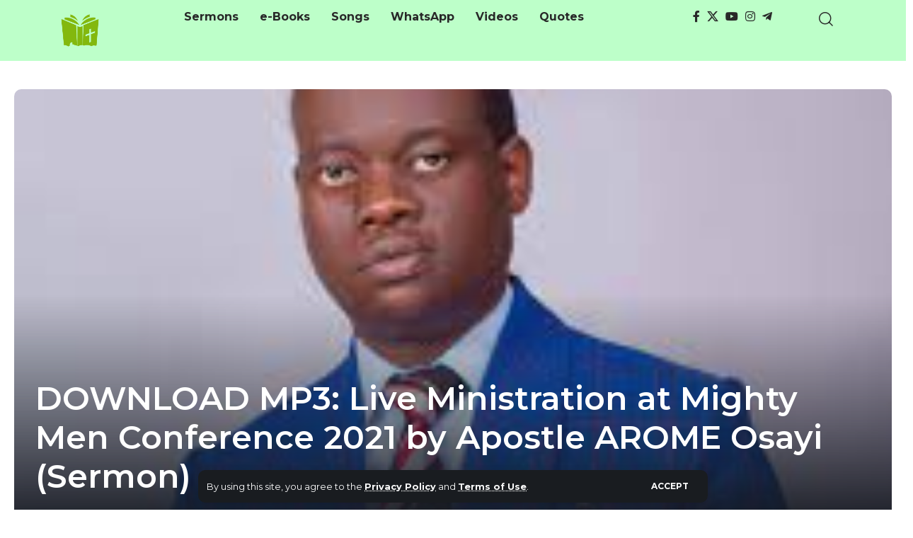

--- FILE ---
content_type: text/html; charset=UTF-8
request_url: https://naijasermons.com.ng/download-mp3-live-ministration-at-mighty-men-conference-2021-by-apostle-arome-osayi-sermon/
body_size: 28268
content:
<!DOCTYPE html><html lang="en-US" prefix="og: https://ogp.me/ns#"><head><meta charset="UTF-8" /><meta http-equiv="X-UA-Compatible" content="IE=edge" /><meta name="viewport" content="width=device-width, initial-scale=1.0" /><link rel="profile" href="https://gmpg.org/xfn/11" /><title>DOWNLOAD MP3: Live Ministration At Mighty Men Conference 2021 By Apostle AROME Osayi (Sermon) &raquo; Naijasermons</title><meta name="description" content="Tap to Download Live Ministration at Mighty Men Conference 2021 by Apostle AROME Osayi (Sermon) MP3. The sermon will start downloading immediately you cl..."/><meta name="robots" content="follow, index, max-snippet:-1, max-video-preview:-1, max-image-preview:large"/><link rel="canonical" href="https://naijasermons.com.ng/download-mp3-live-ministration-at-mighty-men-conference-2021-by-apostle-arome-osayi-sermon/" /><meta property="og:locale" content="en_US" /><meta property="og:type" content="article" /><meta property="og:title" content="DOWNLOAD MP3: Live Ministration At Mighty Men Conference 2021 By Apostle AROME Osayi (Sermon) &raquo; Naijasermons" /><meta property="og:description" content="Tap to Download Live Ministration at Mighty Men Conference 2021 by Apostle AROME Osayi (Sermon) MP3. The sermon will start downloading immediately you cl..." /><meta property="og:url" content="https://naijasermons.com.ng/download-mp3-live-ministration-at-mighty-men-conference-2021-by-apostle-arome-osayi-sermon/" /><meta property="og:site_name" content="Naijasermons" /><meta property="article:publisher" content="https://www.facebook.com/naijasermons" /><meta property="article:author" content="www.facebook.com/samuel.oke.7" /><meta property="article:section" content="Apostle Arome Osayi Messages" /><meta property="og:image" content="https://naijasermons.com.ng/wp-content/uploads/2021/09/osayi-4.jpg" /><meta property="og:image:secure_url" content="https://naijasermons.com.ng/wp-content/uploads/2021/09/osayi-4.jpg" /><meta property="og:image:width" content="225" /><meta property="og:image:height" content="225" /><meta property="og:image:alt" content="DOWNLOAD MP3: Live Ministration at Mighty Men Conference 2021 by Apostle AROME Osayi (Sermon)" /><meta property="og:image:type" content="image/jpeg" /><meta property="article:published_time" content="2021-11-15T05:00:52+01:00" /><meta name="twitter:card" content="summary_large_image" /><meta name="twitter:title" content="DOWNLOAD MP3: Live Ministration At Mighty Men Conference 2021 By Apostle AROME Osayi (Sermon) &raquo; Naijasermons" /><meta name="twitter:description" content="Tap to Download Live Ministration at Mighty Men Conference 2021 by Apostle AROME Osayi (Sermon) MP3. The sermon will start downloading immediately you cl..." /><meta name="twitter:site" content="@https://www.twitter.com/naijasermons" /><meta name="twitter:creator" content="@iam_iyanuoluwa" /><meta name="twitter:image" content="https://naijasermons.com.ng/wp-content/uploads/2021/09/osayi-4.jpg" /><meta name="twitter:label1" content="Written by" /><meta name="twitter:data1" content="Oke Samuel" /><meta name="twitter:label2" content="Time to read" /><meta name="twitter:data2" content="Less than a minute" /> <script type="application/ld+json" class="rank-math-schema">{"@context":"https://schema.org","@graph":[{"@type":"Place","@id":"https://naijasermons.com.ng/#place","address":{"@type":"PostalAddress","streetAddress":"Fate Round About,","addressLocality":"Ilorin,","addressRegion":"Kwara State,","postalCode":"240103","addressCountry":"Nigeria."}},{"@type":"Organization","@id":"https://naijasermons.com.ng/#organization","name":"Naijasermon.com","url":"https://naijasermons.com.ng","sameAs":["https://www.facebook.com/naijasermons","https://twitter.com/https://www.twitter.com/naijasermons"],"email":"Admin@naijasermons.com.ng","address":{"@type":"PostalAddress","streetAddress":"Fate Round About,","addressLocality":"Ilorin,","addressRegion":"Kwara State,","postalCode":"240103","addressCountry":"Nigeria."},"logo":{"@type":"ImageObject","@id":"https://naijasermons.com.ng/#logo","url":"https://naijasermons.com.ng/wp-content/uploads/2021/11/Naijasermons-mobile-icon-logo.png","contentUrl":"https://naijasermons.com.ng/wp-content/uploads/2021/11/Naijasermons-mobile-icon-logo.png","caption":"Naijasermon.com","inLanguage":"en-US","width":"512","height":"512"},"contactPoint":[{"@type":"ContactPoint","telephone":"+2347064272729","contactType":"customer support"}],"location":{"@id":"https://naijasermons.com.ng/#place"}},{"@type":"WebSite","@id":"https://naijasermons.com.ng/#website","url":"https://naijasermons.com.ng","name":"Naijasermon.com","publisher":{"@id":"https://naijasermons.com.ng/#organization"},"inLanguage":"en-US"},{"@type":"ImageObject","@id":"https://naijasermons.com.ng/wp-content/uploads/2021/09/osayi-4.jpg","url":"https://naijasermons.com.ng/wp-content/uploads/2021/09/osayi-4.jpg","width":"225","height":"225","inLanguage":"en-US"},{"@type":"BreadcrumbList","@id":"https://naijasermons.com.ng/download-mp3-live-ministration-at-mighty-men-conference-2021-by-apostle-arome-osayi-sermon/#breadcrumb","itemListElement":[{"@type":"ListItem","position":"1","item":{"@id":"https://www.naijasermons.com.ng","name":"Home"}},{"@type":"ListItem","position":"2","item":{"@id":"https://naijasermons.com.ng/category/apostle-arome-osayi-messages/","name":"Apostle Arome Osayi Messages"}},{"@type":"ListItem","position":"3","item":{"@id":"https://naijasermons.com.ng/download-mp3-live-ministration-at-mighty-men-conference-2021-by-apostle-arome-osayi-sermon/","name":"DOWNLOAD MP3: Live Ministration at Mighty Men Conference 2021 by Apostle AROME Osayi (Sermon)"}}]},{"@type":"WebPage","@id":"https://naijasermons.com.ng/download-mp3-live-ministration-at-mighty-men-conference-2021-by-apostle-arome-osayi-sermon/#webpage","url":"https://naijasermons.com.ng/download-mp3-live-ministration-at-mighty-men-conference-2021-by-apostle-arome-osayi-sermon/","name":"DOWNLOAD MP3: Live Ministration At Mighty Men Conference 2021 By Apostle AROME Osayi (Sermon) &raquo; Naijasermons","datePublished":"2021-11-15T05:00:52+01:00","dateModified":"2021-11-15T05:00:52+01:00","isPartOf":{"@id":"https://naijasermons.com.ng/#website"},"primaryImageOfPage":{"@id":"https://naijasermons.com.ng/wp-content/uploads/2021/09/osayi-4.jpg"},"inLanguage":"en-US","breadcrumb":{"@id":"https://naijasermons.com.ng/download-mp3-live-ministration-at-mighty-men-conference-2021-by-apostle-arome-osayi-sermon/#breadcrumb"}},{"@type":"Person","@id":"https://naijasermons.com.ng/author/njsoke/","name":"Oke Samuel","url":"https://naijasermons.com.ng/author/njsoke/","image":{"@type":"ImageObject","@id":"https://secure.gravatar.com/avatar/3278806203cfb65ba42128b5e5078feb5f5af0a689133f0d78ecd0bcbf267c24?s=96&amp;r=g","url":"https://secure.gravatar.com/avatar/3278806203cfb65ba42128b5e5078feb5f5af0a689133f0d78ecd0bcbf267c24?s=96&amp;r=g","caption":"Oke Samuel","inLanguage":"en-US"},"sameAs":["www.facebook.com/samuel.oke.7","https://twitter.com/iam_iyanuoluwa"],"worksFor":{"@id":"https://naijasermons.com.ng/#organization"}},{"@type":"Article","headline":"DOWNLOAD MP3: Live Ministration At Mighty Men Conference 2021 By Apostle AROME Osayi (Sermon) &raquo;","datePublished":"2021-11-15T05:00:52+01:00","dateModified":"2021-11-15T05:00:52+01:00","articleSection":"2021 Messages, Apostle Arome Osayi Messages, Audio sermons, Messages on The Body of Christ","author":{"@id":"https://naijasermons.com.ng/author/njsoke/","name":"Oke Samuel"},"publisher":{"@id":"https://naijasermons.com.ng/#organization"},"description":"Tap to Download Live Ministration at Mighty Men Conference 2021 by Apostle AROME Osayi (Sermon) MP3. The sermon will start downloading immediately you cl...","name":"DOWNLOAD MP3: Live Ministration At Mighty Men Conference 2021 By Apostle AROME Osayi (Sermon) &raquo;","@id":"https://naijasermons.com.ng/download-mp3-live-ministration-at-mighty-men-conference-2021-by-apostle-arome-osayi-sermon/#richSnippet","isPartOf":{"@id":"https://naijasermons.com.ng/download-mp3-live-ministration-at-mighty-men-conference-2021-by-apostle-arome-osayi-sermon/#webpage"},"image":{"@id":"https://naijasermons.com.ng/wp-content/uploads/2021/09/osayi-4.jpg"},"inLanguage":"en-US","mainEntityOfPage":{"@id":"https://naijasermons.com.ng/download-mp3-live-ministration-at-mighty-men-conference-2021-by-apostle-arome-osayi-sermon/#webpage"}}]}</script> <link rel="alternate" title="oEmbed (JSON)" type="application/json+oembed" href="https://naijasermons.com.ng/wp-json/oembed/1.0/embed?url=https%3A%2F%2Fnaijasermons.com.ng%2Fdownload-mp3-live-ministration-at-mighty-men-conference-2021-by-apostle-arome-osayi-sermon%2F" /><link rel="alternate" title="oEmbed (XML)" type="text/xml+oembed" href="https://naijasermons.com.ng/wp-json/oembed/1.0/embed?url=https%3A%2F%2Fnaijasermons.com.ng%2Fdownload-mp3-live-ministration-at-mighty-men-conference-2021-by-apostle-arome-osayi-sermon%2F&#038;format=xml" /> <script type="application/ld+json">{
    "@context": "https://schema.org",
    "@type": "Organization",
    "legalName": "Naijasermons",
    "url": "https://naijasermons.com.ng/",
    "logo": "https://naijasermons.com.ng/wp-content/uploads/2023/03/Naijasermons-mobile-logo-2.png",
    "sameAs": [
        "https://facebook.com/Naijasermons/",
        "https://twitter.com/naijasermons",
        "https://www.youtube.com/@Naijasermons",
        "https://www.instagram.com/naijasermons",
        "https://t.me/naijasermonsng"
    ]
}</script>  <script src="//www.googletagmanager.com/gtag/js?id=G-F1815J2VVT"  data-cfasync="false" data-wpfc-render="false" async></script> <script data-cfasync="false" data-wpfc-render="false">var mi_version = '9.11.0';
				var mi_track_user = true;
				var mi_no_track_reason = '';
								var MonsterInsightsDefaultLocations = {"page_location":"https:\/\/naijasermons.com.ng\/download-mp3-live-ministration-at-mighty-men-conference-2021-by-apostle-arome-osayi-sermon\/"};
								if ( typeof MonsterInsightsPrivacyGuardFilter === 'function' ) {
					var MonsterInsightsLocations = (typeof MonsterInsightsExcludeQuery === 'object') ? MonsterInsightsPrivacyGuardFilter( MonsterInsightsExcludeQuery ) : MonsterInsightsPrivacyGuardFilter( MonsterInsightsDefaultLocations );
				} else {
					var MonsterInsightsLocations = (typeof MonsterInsightsExcludeQuery === 'object') ? MonsterInsightsExcludeQuery : MonsterInsightsDefaultLocations;
				}

								var disableStrs = [
										'ga-disable-G-F1815J2VVT',
									];

				/* Function to detect opted out users */
				function __gtagTrackerIsOptedOut() {
					for (var index = 0; index < disableStrs.length; index++) {
						if (document.cookie.indexOf(disableStrs[index] + '=true') > -1) {
							return true;
						}
					}

					return false;
				}

				/* Disable tracking if the opt-out cookie exists. */
				if (__gtagTrackerIsOptedOut()) {
					for (var index = 0; index < disableStrs.length; index++) {
						window[disableStrs[index]] = true;
					}
				}

				/* Opt-out function */
				function __gtagTrackerOptout() {
					for (var index = 0; index < disableStrs.length; index++) {
						document.cookie = disableStrs[index] + '=true; expires=Thu, 31 Dec 2099 23:59:59 UTC; path=/';
						window[disableStrs[index]] = true;
					}
				}

				if ('undefined' === typeof gaOptout) {
					function gaOptout() {
						__gtagTrackerOptout();
					}
				}
								window.dataLayer = window.dataLayer || [];

				window.MonsterInsightsDualTracker = {
					helpers: {},
					trackers: {},
				};
				if (mi_track_user) {
					function __gtagDataLayer() {
						dataLayer.push(arguments);
					}

					function __gtagTracker(type, name, parameters) {
						if (!parameters) {
							parameters = {};
						}

						if (parameters.send_to) {
							__gtagDataLayer.apply(null, arguments);
							return;
						}

						if (type === 'event') {
														parameters.send_to = monsterinsights_frontend.v4_id;
							var hookName = name;
							if (typeof parameters['event_category'] !== 'undefined') {
								hookName = parameters['event_category'] + ':' + name;
							}

							if (typeof MonsterInsightsDualTracker.trackers[hookName] !== 'undefined') {
								MonsterInsightsDualTracker.trackers[hookName](parameters);
							} else {
								__gtagDataLayer('event', name, parameters);
							}
							
						} else {
							__gtagDataLayer.apply(null, arguments);
						}
					}

					__gtagTracker('js', new Date());
					__gtagTracker('set', {
						'developer_id.dZGIzZG': true,
											});
					if ( MonsterInsightsLocations.page_location ) {
						__gtagTracker('set', MonsterInsightsLocations);
					}
										__gtagTracker('config', 'G-F1815J2VVT', {"forceSSL":"true","link_attribution":"true"} );
										window.gtag = __gtagTracker;										(function () {
						/* https://developers.google.com/analytics/devguides/collection/analyticsjs/ */
						/* ga and __gaTracker compatibility shim. */
						var noopfn = function () {
							return null;
						};
						var newtracker = function () {
							return new Tracker();
						};
						var Tracker = function () {
							return null;
						};
						var p = Tracker.prototype;
						p.get = noopfn;
						p.set = noopfn;
						p.send = function () {
							var args = Array.prototype.slice.call(arguments);
							args.unshift('send');
							__gaTracker.apply(null, args);
						};
						var __gaTracker = function () {
							var len = arguments.length;
							if (len === 0) {
								return;
							}
							var f = arguments[len - 1];
							if (typeof f !== 'object' || f === null || typeof f.hitCallback !== 'function') {
								if ('send' === arguments[0]) {
									var hitConverted, hitObject = false, action;
									if ('event' === arguments[1]) {
										if ('undefined' !== typeof arguments[3]) {
											hitObject = {
												'eventAction': arguments[3],
												'eventCategory': arguments[2],
												'eventLabel': arguments[4],
												'value': arguments[5] ? arguments[5] : 1,
											}
										}
									}
									if ('pageview' === arguments[1]) {
										if ('undefined' !== typeof arguments[2]) {
											hitObject = {
												'eventAction': 'page_view',
												'page_path': arguments[2],
											}
										}
									}
									if (typeof arguments[2] === 'object') {
										hitObject = arguments[2];
									}
									if (typeof arguments[5] === 'object') {
										Object.assign(hitObject, arguments[5]);
									}
									if ('undefined' !== typeof arguments[1].hitType) {
										hitObject = arguments[1];
										if ('pageview' === hitObject.hitType) {
											hitObject.eventAction = 'page_view';
										}
									}
									if (hitObject) {
										action = 'timing' === arguments[1].hitType ? 'timing_complete' : hitObject.eventAction;
										hitConverted = mapArgs(hitObject);
										__gtagTracker('event', action, hitConverted);
									}
								}
								return;
							}

							function mapArgs(args) {
								var arg, hit = {};
								var gaMap = {
									'eventCategory': 'event_category',
									'eventAction': 'event_action',
									'eventLabel': 'event_label',
									'eventValue': 'event_value',
									'nonInteraction': 'non_interaction',
									'timingCategory': 'event_category',
									'timingVar': 'name',
									'timingValue': 'value',
									'timingLabel': 'event_label',
									'page': 'page_path',
									'location': 'page_location',
									'title': 'page_title',
									'referrer' : 'page_referrer',
								};
								for (arg in args) {
																		if (!(!args.hasOwnProperty(arg) || !gaMap.hasOwnProperty(arg))) {
										hit[gaMap[arg]] = args[arg];
									} else {
										hit[arg] = args[arg];
									}
								}
								return hit;
							}

							try {
								f.hitCallback();
							} catch (ex) {
							}
						};
						__gaTracker.create = newtracker;
						__gaTracker.getByName = newtracker;
						__gaTracker.getAll = function () {
							return [];
						};
						__gaTracker.remove = noopfn;
						__gaTracker.loaded = true;
						window['__gaTracker'] = __gaTracker;
					})();
									} else {
										console.log("");
					(function () {
						function __gtagTracker() {
							return null;
						}

						window['__gtagTracker'] = __gtagTracker;
						window['gtag'] = __gtagTracker;
					})();
									}</script> <style id='wp-img-auto-sizes-contain-inline-css'>img:is([sizes=auto i],[sizes^="auto," i]){contain-intrinsic-size:3000px 1500px}
/*# sourceURL=wp-img-auto-sizes-contain-inline-css */</style><style id='wp-emoji-styles-inline-css'>img.wp-smiley, img.emoji {
		display: inline !important;
		border: none !important;
		box-shadow: none !important;
		height: 1em !important;
		width: 1em !important;
		margin: 0 0.07em !important;
		vertical-align: -0.1em !important;
		background: none !important;
		padding: 0 !important;
	}
/*# sourceURL=wp-emoji-styles-inline-css */</style><link rel='stylesheet' id='wp-block-library-css' href='https://naijasermons.com.ng/wp-includes/css/dist/block-library/style.min.css?ver=6.9' media='all' /><style id='classic-theme-styles-inline-css'>/*! This file is auto-generated */
.wp-block-button__link{color:#fff;background-color:#32373c;border-radius:9999px;box-shadow:none;text-decoration:none;padding:calc(.667em + 2px) calc(1.333em + 2px);font-size:1.125em}.wp-block-file__button{background:#32373c;color:#fff;text-decoration:none}
/*# sourceURL=/wp-includes/css/classic-themes.min.css */</style><link rel='stylesheet' id='foxiz-elements-css' href='https://naijasermons.com.ng/wp-content/cache/autoptimize/autoptimize_single_bf3a014791a946839a7ca951eefa6f89.php?ver=3.1' media='all' /><style id='global-styles-inline-css'>:root{--wp--preset--aspect-ratio--square: 1;--wp--preset--aspect-ratio--4-3: 4/3;--wp--preset--aspect-ratio--3-4: 3/4;--wp--preset--aspect-ratio--3-2: 3/2;--wp--preset--aspect-ratio--2-3: 2/3;--wp--preset--aspect-ratio--16-9: 16/9;--wp--preset--aspect-ratio--9-16: 9/16;--wp--preset--color--black: #000000;--wp--preset--color--cyan-bluish-gray: #abb8c3;--wp--preset--color--white: #ffffff;--wp--preset--color--pale-pink: #f78da7;--wp--preset--color--vivid-red: #cf2e2e;--wp--preset--color--luminous-vivid-orange: #ff6900;--wp--preset--color--luminous-vivid-amber: #fcb900;--wp--preset--color--light-green-cyan: #7bdcb5;--wp--preset--color--vivid-green-cyan: #00d084;--wp--preset--color--pale-cyan-blue: #8ed1fc;--wp--preset--color--vivid-cyan-blue: #0693e3;--wp--preset--color--vivid-purple: #9b51e0;--wp--preset--gradient--vivid-cyan-blue-to-vivid-purple: linear-gradient(135deg,rgb(6,147,227) 0%,rgb(155,81,224) 100%);--wp--preset--gradient--light-green-cyan-to-vivid-green-cyan: linear-gradient(135deg,rgb(122,220,180) 0%,rgb(0,208,130) 100%);--wp--preset--gradient--luminous-vivid-amber-to-luminous-vivid-orange: linear-gradient(135deg,rgb(252,185,0) 0%,rgb(255,105,0) 100%);--wp--preset--gradient--luminous-vivid-orange-to-vivid-red: linear-gradient(135deg,rgb(255,105,0) 0%,rgb(207,46,46) 100%);--wp--preset--gradient--very-light-gray-to-cyan-bluish-gray: linear-gradient(135deg,rgb(238,238,238) 0%,rgb(169,184,195) 100%);--wp--preset--gradient--cool-to-warm-spectrum: linear-gradient(135deg,rgb(74,234,220) 0%,rgb(151,120,209) 20%,rgb(207,42,186) 40%,rgb(238,44,130) 60%,rgb(251,105,98) 80%,rgb(254,248,76) 100%);--wp--preset--gradient--blush-light-purple: linear-gradient(135deg,rgb(255,206,236) 0%,rgb(152,150,240) 100%);--wp--preset--gradient--blush-bordeaux: linear-gradient(135deg,rgb(254,205,165) 0%,rgb(254,45,45) 50%,rgb(107,0,62) 100%);--wp--preset--gradient--luminous-dusk: linear-gradient(135deg,rgb(255,203,112) 0%,rgb(199,81,192) 50%,rgb(65,88,208) 100%);--wp--preset--gradient--pale-ocean: linear-gradient(135deg,rgb(255,245,203) 0%,rgb(182,227,212) 50%,rgb(51,167,181) 100%);--wp--preset--gradient--electric-grass: linear-gradient(135deg,rgb(202,248,128) 0%,rgb(113,206,126) 100%);--wp--preset--gradient--midnight: linear-gradient(135deg,rgb(2,3,129) 0%,rgb(40,116,252) 100%);--wp--preset--font-size--small: 13px;--wp--preset--font-size--medium: 20px;--wp--preset--font-size--large: 36px;--wp--preset--font-size--x-large: 42px;--wp--preset--spacing--20: 0.44rem;--wp--preset--spacing--30: 0.67rem;--wp--preset--spacing--40: 1rem;--wp--preset--spacing--50: 1.5rem;--wp--preset--spacing--60: 2.25rem;--wp--preset--spacing--70: 3.38rem;--wp--preset--spacing--80: 5.06rem;--wp--preset--shadow--natural: 6px 6px 9px rgba(0, 0, 0, 0.2);--wp--preset--shadow--deep: 12px 12px 50px rgba(0, 0, 0, 0.4);--wp--preset--shadow--sharp: 6px 6px 0px rgba(0, 0, 0, 0.2);--wp--preset--shadow--outlined: 6px 6px 0px -3px rgb(255, 255, 255), 6px 6px rgb(0, 0, 0);--wp--preset--shadow--crisp: 6px 6px 0px rgb(0, 0, 0);}:where(.is-layout-flex){gap: 0.5em;}:where(.is-layout-grid){gap: 0.5em;}body .is-layout-flex{display: flex;}.is-layout-flex{flex-wrap: wrap;align-items: center;}.is-layout-flex > :is(*, div){margin: 0;}body .is-layout-grid{display: grid;}.is-layout-grid > :is(*, div){margin: 0;}:where(.wp-block-columns.is-layout-flex){gap: 2em;}:where(.wp-block-columns.is-layout-grid){gap: 2em;}:where(.wp-block-post-template.is-layout-flex){gap: 1.25em;}:where(.wp-block-post-template.is-layout-grid){gap: 1.25em;}.has-black-color{color: var(--wp--preset--color--black) !important;}.has-cyan-bluish-gray-color{color: var(--wp--preset--color--cyan-bluish-gray) !important;}.has-white-color{color: var(--wp--preset--color--white) !important;}.has-pale-pink-color{color: var(--wp--preset--color--pale-pink) !important;}.has-vivid-red-color{color: var(--wp--preset--color--vivid-red) !important;}.has-luminous-vivid-orange-color{color: var(--wp--preset--color--luminous-vivid-orange) !important;}.has-luminous-vivid-amber-color{color: var(--wp--preset--color--luminous-vivid-amber) !important;}.has-light-green-cyan-color{color: var(--wp--preset--color--light-green-cyan) !important;}.has-vivid-green-cyan-color{color: var(--wp--preset--color--vivid-green-cyan) !important;}.has-pale-cyan-blue-color{color: var(--wp--preset--color--pale-cyan-blue) !important;}.has-vivid-cyan-blue-color{color: var(--wp--preset--color--vivid-cyan-blue) !important;}.has-vivid-purple-color{color: var(--wp--preset--color--vivid-purple) !important;}.has-black-background-color{background-color: var(--wp--preset--color--black) !important;}.has-cyan-bluish-gray-background-color{background-color: var(--wp--preset--color--cyan-bluish-gray) !important;}.has-white-background-color{background-color: var(--wp--preset--color--white) !important;}.has-pale-pink-background-color{background-color: var(--wp--preset--color--pale-pink) !important;}.has-vivid-red-background-color{background-color: var(--wp--preset--color--vivid-red) !important;}.has-luminous-vivid-orange-background-color{background-color: var(--wp--preset--color--luminous-vivid-orange) !important;}.has-luminous-vivid-amber-background-color{background-color: var(--wp--preset--color--luminous-vivid-amber) !important;}.has-light-green-cyan-background-color{background-color: var(--wp--preset--color--light-green-cyan) !important;}.has-vivid-green-cyan-background-color{background-color: var(--wp--preset--color--vivid-green-cyan) !important;}.has-pale-cyan-blue-background-color{background-color: var(--wp--preset--color--pale-cyan-blue) !important;}.has-vivid-cyan-blue-background-color{background-color: var(--wp--preset--color--vivid-cyan-blue) !important;}.has-vivid-purple-background-color{background-color: var(--wp--preset--color--vivid-purple) !important;}.has-black-border-color{border-color: var(--wp--preset--color--black) !important;}.has-cyan-bluish-gray-border-color{border-color: var(--wp--preset--color--cyan-bluish-gray) !important;}.has-white-border-color{border-color: var(--wp--preset--color--white) !important;}.has-pale-pink-border-color{border-color: var(--wp--preset--color--pale-pink) !important;}.has-vivid-red-border-color{border-color: var(--wp--preset--color--vivid-red) !important;}.has-luminous-vivid-orange-border-color{border-color: var(--wp--preset--color--luminous-vivid-orange) !important;}.has-luminous-vivid-amber-border-color{border-color: var(--wp--preset--color--luminous-vivid-amber) !important;}.has-light-green-cyan-border-color{border-color: var(--wp--preset--color--light-green-cyan) !important;}.has-vivid-green-cyan-border-color{border-color: var(--wp--preset--color--vivid-green-cyan) !important;}.has-pale-cyan-blue-border-color{border-color: var(--wp--preset--color--pale-cyan-blue) !important;}.has-vivid-cyan-blue-border-color{border-color: var(--wp--preset--color--vivid-cyan-blue) !important;}.has-vivid-purple-border-color{border-color: var(--wp--preset--color--vivid-purple) !important;}.has-vivid-cyan-blue-to-vivid-purple-gradient-background{background: var(--wp--preset--gradient--vivid-cyan-blue-to-vivid-purple) !important;}.has-light-green-cyan-to-vivid-green-cyan-gradient-background{background: var(--wp--preset--gradient--light-green-cyan-to-vivid-green-cyan) !important;}.has-luminous-vivid-amber-to-luminous-vivid-orange-gradient-background{background: var(--wp--preset--gradient--luminous-vivid-amber-to-luminous-vivid-orange) !important;}.has-luminous-vivid-orange-to-vivid-red-gradient-background{background: var(--wp--preset--gradient--luminous-vivid-orange-to-vivid-red) !important;}.has-very-light-gray-to-cyan-bluish-gray-gradient-background{background: var(--wp--preset--gradient--very-light-gray-to-cyan-bluish-gray) !important;}.has-cool-to-warm-spectrum-gradient-background{background: var(--wp--preset--gradient--cool-to-warm-spectrum) !important;}.has-blush-light-purple-gradient-background{background: var(--wp--preset--gradient--blush-light-purple) !important;}.has-blush-bordeaux-gradient-background{background: var(--wp--preset--gradient--blush-bordeaux) !important;}.has-luminous-dusk-gradient-background{background: var(--wp--preset--gradient--luminous-dusk) !important;}.has-pale-ocean-gradient-background{background: var(--wp--preset--gradient--pale-ocean) !important;}.has-electric-grass-gradient-background{background: var(--wp--preset--gradient--electric-grass) !important;}.has-midnight-gradient-background{background: var(--wp--preset--gradient--midnight) !important;}.has-small-font-size{font-size: var(--wp--preset--font-size--small) !important;}.has-medium-font-size{font-size: var(--wp--preset--font-size--medium) !important;}.has-large-font-size{font-size: var(--wp--preset--font-size--large) !important;}.has-x-large-font-size{font-size: var(--wp--preset--font-size--x-large) !important;}
:where(.wp-block-post-template.is-layout-flex){gap: 1.25em;}:where(.wp-block-post-template.is-layout-grid){gap: 1.25em;}
:where(.wp-block-term-template.is-layout-flex){gap: 1.25em;}:where(.wp-block-term-template.is-layout-grid){gap: 1.25em;}
:where(.wp-block-columns.is-layout-flex){gap: 2em;}:where(.wp-block-columns.is-layout-grid){gap: 2em;}
:root :where(.wp-block-pullquote){font-size: 1.5em;line-height: 1.6;}
/*# sourceURL=global-styles-inline-css */</style><link rel='stylesheet' id='ez-toc-css' href='https://naijasermons.com.ng/wp-content/plugins/easy-table-of-contents/assets/css/screen.min.css?ver=2.0.79.2' media='all' /><style id='ez-toc-inline-css'>div#ez-toc-container .ez-toc-title {font-size: 120%;}div#ez-toc-container .ez-toc-title {font-weight: 500;}div#ez-toc-container ul li , div#ez-toc-container ul li a {font-size: 95%;}div#ez-toc-container ul li , div#ez-toc-container ul li a {font-weight: 500;}div#ez-toc-container nav ul ul li {font-size: 90%;}.ez-toc-box-title {font-weight: bold; margin-bottom: 10px; text-align: center; text-transform: uppercase; letter-spacing: 1px; color: #666; padding-bottom: 5px;position:absolute;top:-4%;left:5%;background-color: inherit;transition: top 0.3s ease;}.ez-toc-box-title.toc-closed {top:-25%;}
.ez-toc-container-direction {direction: ltr;}.ez-toc-counter ul{counter-reset: item ;}.ez-toc-counter nav ul li a::before {content: counters(item, '.', decimal) '. ';display: inline-block;counter-increment: item;flex-grow: 0;flex-shrink: 0;margin-right: .2em; float: left; }.ez-toc-widget-direction {direction: ltr;}.ez-toc-widget-container ul{counter-reset: item ;}.ez-toc-widget-container nav ul li a::before {content: counters(item, '.', decimal) '. ';display: inline-block;counter-increment: item;flex-grow: 0;flex-shrink: 0;margin-right: .2em; float: left; }
/*# sourceURL=ez-toc-inline-css */</style><link rel='stylesheet' id='elementor-icons-css' href='https://naijasermons.com.ng/wp-content/plugins/elementor/assets/lib/eicons/css/elementor-icons.min.css?ver=5.44.0' media='all' /><link rel='stylesheet' id='elementor-frontend-css' href='https://naijasermons.com.ng/wp-content/plugins/elementor/assets/css/frontend.min.css?ver=3.33.6' media='all' /><link rel='stylesheet' id='elementor-post-5950-css' href='https://naijasermons.com.ng/wp-content/cache/autoptimize/autoptimize_single_77ad4c35c65fc1ddd15b8fd412e8f8c6.php?ver=1766271690' media='all' /><link rel='stylesheet' id='elementor-post-37698-css' href='https://naijasermons.com.ng/wp-content/cache/autoptimize/autoptimize_single_82f8286f544647a0f9e0bb2d91e846f2.php?ver=1766271690' media='all' /><link rel='stylesheet' id='elementor-post-37691-css' href='https://naijasermons.com.ng/wp-content/cache/autoptimize/autoptimize_single_5782de31f5dd16993ab69b730d30a115.php?ver=1766271690' media='all' /><link rel='stylesheet' id='elementor-post-37689-css' href='https://naijasermons.com.ng/wp-content/cache/autoptimize/autoptimize_single_681ef2233c4ed8082ec69a201f95a071.php?ver=1766271690' media='all' /><link rel='stylesheet' id='elementor-post-37693-css' href='https://naijasermons.com.ng/wp-content/cache/autoptimize/autoptimize_single_98192345474eb2203e98f5e3fc163391.php?ver=1766271690' media='all' /><link rel='stylesheet' id='foxiz-font-css' href='https://fonts.googleapis.com/css?family=Montserrat%3A200%2C300%2C400%2C500%2C600%2C700%2C800%2C900%2C100italic%2C200italic%2C300italic%2C400italic%2C500italic%2C600italic%2C700italic%2C800italic%2C900italic%7COxygen%3A400%2C700%7CEncode+Sans+Condensed%3A400%2C500%2C600%2C700%2C800&#038;ver=2.7.0' media='all' /><link rel='stylesheet' id='foxiz-main-css' href='https://naijasermons.com.ng/wp-content/cache/autoptimize/autoptimize_single_86b096483e15a6a151ffe9066dcc85e5.php?ver=2.7.0' media='all' /><style id='foxiz-main-inline-css'>:root {--body-family:Montserrat;--body-fweight:400;--body-fcolor:#282828;--body-fsize:16px;--h1-family:Montserrat;--h1-fweight:900;--h1-fsize:36px;--h2-family:Montserrat;--h2-fweight:900;--h2-fsize:26px;--h3-family:Montserrat;--h3-fweight:700;--h3-fsize:19px;--h4-family:Montserrat;--h4-fweight:700;--h4-fsize:16px;--h5-family:Montserrat;--h5-fweight:700;--h5-fsize:14px;--h6-family:Montserrat;--h6-fweight:700;--h6-fsize:12px;--cat-family:Montserrat;--cat-fweight:600;--cat-transform:uppercase;--cat-fsize:11px;--cat-fspace:-0.02273em;--meta-family:Montserrat;--meta-fweight:400;--meta-transform:uppercase;--meta-fsize:11px;--meta-b-family:Montserrat;--meta-b-fweight:600;--meta-b-transform:uppercase;--input-family:Montserrat;--input-fweight:500;--input-fsize:14px;--btn-family:Montserrat;--btn-fweight:700;--btn-transform:uppercase;--btn-fsize:12px;--menu-family:Montserrat;--menu-fweight:500;--menu-fsize:16px;--submenu-family:Montserrat;--submenu-fweight:500;--submenu-fsize:15px;--dwidgets-family:Montserrat;--dwidgets-fweight:700;--dwidgets-fsize:13px;--headline-family:Montserrat;--headline-fweight:600;--headline-fsize:46px;--tagline-family:Montserrat;--tagline-fweight:400;--tagline-fsize:17px;--heading-family:Montserrat;--heading-fweight:700;--subheading-family:Montserrat;--subheading-fweight:400;--subheading-fsize:14px;--quote-family:Montserrat;--quote-fweight:900;--quote-fspace:-1px;--excerpt-family:Montserrat;--excerpt-fweight:500;--bcrumb-family:Montserrat;--bcrumb-fweight:500;--bcrumb-fsize:14px;--readmore-fsize : 12px;--headline-s-fsize : 46px;--tagline-s-fsize : 17px;}@media (max-width: 1024px) {body {--body-fsize : 15px;--h1-fsize : 32px;--h2-fsize : 24px;--h3-fsize : 17px;--h4-fsize : 15px;--h5-fsize : 13px;--h6-fsize : 12px;--meta-fsize : 11px;--readmore-fsize : 11px;--input-fsize : 13px;--btn-fsize : 11px;--bcrumb-fsize : 13px;--excerpt-fsize : 13px;--dwidgets-fsize : 12px;--headline-fsize : 32px;--headline-s-fsize : 32px;--tagline-fsize : 15px;--tagline-s-fsize : 15px;}}@media (max-width: 767px) {body {--body-fsize : 15px;--h1-fsize : 22px;--h2-fsize : 20px;--h3-fsize : 16px;--h4-fsize : 14px;--h5-fsize : 12px;--h6-fsize : 12px;--meta-fsize : 11px;--readmore-fsize : 11px;--input-fsize : 13px;--btn-fsize : 11px;--bcrumb-fsize : 12px;--excerpt-fsize : 12px;--dwidgets-fsize : 12px;--headline-fsize : 26px;--headline-s-fsize : 26px;--tagline-fsize : 14px;--tagline-s-fsize : 14px;}}:root {--g-color :#83b80e;--g-color-90 :#83b80ee6;--bcrumb-color :#282828;}[data-theme="dark"], .light-scheme {--dark-accent :#171a22;--dark-accent-90 :#171a22e6;--dark-accent-0 :#171a2200;--bcrumb-color :#ffffff;}[data-theme="dark"].is-hd-4 {--nav-bg: #191c20;--nav-bg-from: #191c20;--nav-bg-to: #191c20;--nav-bg-glass: #191c2011;--nav-bg-glass-from: #191c2011;--nav-bg-glass-to: #191c2011;}[data-theme="dark"].is-hd-5, [data-theme="dark"].is-hd-5:not(.sticky-on) {--nav-bg: #191c20;--nav-bg-from: #191c20;--nav-bg-to: #191c20;--nav-bg-glass: #191c2011;--nav-bg-glass-from: #191c2011;--nav-bg-glass-to: #191c2011;}:root {--topad-spacing :15px;--round-3 :7px;--round-5 :10px;--round-7 :15px;--hyperlink-line-color :var(--g-color);--mbnav-height :60px;--s-content-width : 760px;--max-width-wo-sb : 840px;--qview-height : 60px;--s10-feat-ratio :45%;--s11-feat-ratio :45%;--login-popup-w : 350px;}.p-readmore { font-family:Montserrat;font-weight:700;text-transform:uppercase;}.mobile-menu > li > a  { font-family:Montserrat;font-weight:500;font-size:14px;}.mobile-menu .sub-menu a, .logged-mobile-menu a { font-family:Montserrat;font-weight:700;font-size:14px;}.mobile-qview a { font-family:Montserrat;font-weight:700;font-size:14px;}.search-header:before { background-repeat : no-repeat;background-size : cover;background-image : url(https://naijasermons.com.ng/wp-content/uploads/2019/10/EB1BvQdXoAARs4e.jpg);background-attachment : scroll;background-position : center center;}[data-theme="dark"] .search-header:before { background-repeat : no-repeat;background-size : cover;background-attachment : scroll;background-position : center center;}#amp-mobile-version-switcher { display: none; }.mobile-menu .sub-menu > * {flex: 0 0 100%}@media (min-width: 1025px) { .grid-container > .sidebar-wrap { flex: 0 0 30%; width: 30%; } .grid-container > .s-ct { flex: 0 0 69.9%; width: 69.9%; } }
/*# sourceURL=foxiz-main-inline-css */</style><link rel='stylesheet' id='foxiz-print-css' href='https://naijasermons.com.ng/wp-content/cache/autoptimize/autoptimize_single_dd8e9f1af0425b9d1e0ad35aa7b3145a.php?ver=2.7.0' media='all' /><link rel='stylesheet' id='foxiz-style-css' href='https://naijasermons.com.ng/wp-content/themes/foxiz-child/style.css?ver=2.7.0' media='all' /><link rel='stylesheet' id='elementor-gf-local-roboto-css' href='https://naijasermons.com.ng/wp-content/cache/autoptimize/autoptimize_single_f5f9f4f64c75bebf66d971164a420db9.php?ver=1742244046' media='all' /><link rel='stylesheet' id='elementor-gf-local-robotoslab-css' href='https://naijasermons.com.ng/wp-content/cache/autoptimize/autoptimize_single_5bc2914a89c6a53e29ec5e93e70afe84.php?ver=1742244050' media='all' /> <script defer src="https://naijasermons.com.ng/wp-includes/js/jquery/jquery.min.js?ver=3.7.1" id="jquery-core-js"></script> <script defer src="https://naijasermons.com.ng/wp-includes/js/jquery/jquery-migrate.min.js?ver=3.4.1" id="jquery-migrate-js"></script> <script defer src="https://naijasermons.com.ng/wp-content/plugins/google-analytics-for-wordpress/assets/js/frontend-gtag.min.js?ver=9.11.0" id="monsterinsights-frontend-script-js" data-wp-strategy="async"></script> <script data-cfasync="false" data-wpfc-render="false" id='monsterinsights-frontend-script-js-extra'>var monsterinsights_frontend = {"js_events_tracking":"true","download_extensions":"doc,pdf,ppt,zip,xls,docx,pptx,xlsx","inbound_paths":"[{\"path\":\"\\\/go\\\/\",\"label\":\"affiliate\"},{\"path\":\"\\\/recommend\\\/\",\"label\":\"affiliate\"}]","home_url":"https:\/\/naijasermons.com.ng","hash_tracking":"false","v4_id":"G-F1815J2VVT"};</script> <script defer src="https://naijasermons.com.ng/wp-content/cache/autoptimize/autoptimize_single_fb1cdaccac7aa77fcfd66752beb4cc59.php?ver=1" id="highlight-share-js"></script> <link rel="https://api.w.org/" href="https://naijasermons.com.ng/wp-json/" /><link rel="alternate" title="JSON" type="application/json" href="https://naijasermons.com.ng/wp-json/wp/v2/posts/20850" /><link rel="EditURI" type="application/rsd+xml" title="RSD" href="https://naijasermons.com.ng/xmlrpc.php?rsd" /><meta name="generator" content="WordPress 6.9" /><link rel='shortlink' href='https://naijasermons.com.ng/?p=20850' /><meta name="generator" content="Elementor 3.33.6; features: additional_custom_breakpoints; settings: css_print_method-external, google_font-enabled, font_display-swap"> <script type="application/ld+json">{
    "@context": "https://schema.org",
    "@type": "WebSite",
    "@id": "https://naijasermons.com.ng/#website",
    "url": "https://naijasermons.com.ng/",
    "name": "Naijasermons",
    "potentialAction": {
        "@type": "SearchAction",
        "target": "https://naijasermons.com.ng/?s={search_term_string}",
        "query-input": "required name=search_term_string"
    }
}</script> <style>.e-con.e-parent:nth-of-type(n+4):not(.e-lazyloaded):not(.e-no-lazyload),
				.e-con.e-parent:nth-of-type(n+4):not(.e-lazyloaded):not(.e-no-lazyload) * {
					background-image: none !important;
				}
				@media screen and (max-height: 1024px) {
					.e-con.e-parent:nth-of-type(n+3):not(.e-lazyloaded):not(.e-no-lazyload),
					.e-con.e-parent:nth-of-type(n+3):not(.e-lazyloaded):not(.e-no-lazyload) * {
						background-image: none !important;
					}
				}
				@media screen and (max-height: 640px) {
					.e-con.e-parent:nth-of-type(n+2):not(.e-lazyloaded):not(.e-no-lazyload),
					.e-con.e-parent:nth-of-type(n+2):not(.e-lazyloaded):not(.e-no-lazyload) * {
						background-image: none !important;
					}
				}</style> <script type="application/ld+json">{"@context":"http://schema.org","@type":"BreadcrumbList","itemListElement":[{"@type":"ListItem","position":4,"item":{"@id":"https://naijasermons.com.ng/download-mp3-live-ministration-at-mighty-men-conference-2021-by-apostle-arome-osayi-sermon/","name":"DOWNLOAD MP3: Live Ministration at Mighty Men Conference 2021 by Apostle AROME Osayi (Sermon)"}},{"@type":"ListItem","position":3,"item":{"@id":"https://naijasermons.com.ng/category/apostle-arome-osayi-messages/","name":"Apostle Arome Osayi Messages"}},{"@type":"ListItem","position":2,"item":{"@id":"https://naijasermons.com.ng/blog/","name":"Blog"}},{"@type":"ListItem","position":1,"item":{"@id":"https://naijasermons.com.ng","name":"Naijasermons"}}]}</script> <link rel="icon" href="https://naijasermons.com.ng/wp-content/uploads/2021/04/gggg.png" sizes="32x32" /><link rel="icon" href="https://naijasermons.com.ng/wp-content/uploads/2021/04/gggg.png" sizes="192x192" /><link rel="apple-touch-icon" href="https://naijasermons.com.ng/wp-content/uploads/2021/04/gggg.png" /><meta name="msapplication-TileImage" content="https://naijasermons.com.ng/wp-content/uploads/2021/04/gggg.png" /></head><body class="wp-singular post-template-default single single-post postid-20850 single-format-standard wp-embed-responsive wp-theme-foxiz wp-child-theme-foxiz-child personalized-all elementor-default elementor-kit-5950 menu-ani-4 hover-ani-2 btn-ani-1 btn-transform-1 is-rm-1 lmeta-dot loader-1 dark-sw-1 mtax-1 toc-smooth is-hd-rb_template is-standard-3 is-mstick yes-tstick is-backtop none-m-backtop  is-jscount" data-theme="default"><div class="site-outer"><div id="site-header" class="header-wrap rb-section header-template"><aside id="rb-privacy" class="privacy-bar privacy-bottom"><div class="privacy-inner"><div class="privacy-content">By using this site, you agree to the <a href="#">Privacy Policy</a> and <a href="#">Terms of Use</a>.</div><div class="privacy-dismiss"><a id="privacy-trigger" href="#" role="button" class="privacy-dismiss-btn is-btn"><span>Accept</span></a></div></div></aside><div class="reading-indicator"><span id="reading-progress"></span></div><div class="navbar-outer navbar-template-outer"><div id="header-template-holder"><div class="header-template-inner"><div data-elementor-type="wp-post" data-elementor-id="37689" class="elementor elementor-37689"><div class="elementor-element elementor-element-ab37a7d e-flex e-con-boxed e-con e-parent" data-id="ab37a7d" data-element_type="container" data-settings="{&quot;background_background&quot;:&quot;classic&quot;}"><div class="e-con-inner"><div class="elementor-element elementor-element-a75b70f e-con-full e-flex e-con e-child" data-id="a75b70f" data-element_type="container"><div class="elementor-element elementor-element-d20fd34 elementor-widget__width-initial elementor-widget elementor-widget-foxiz-logo" data-id="d20fd34" data-element_type="widget" data-widget_type="foxiz-logo.default"><div class="elementor-widget-container"><div class="the-logo"> <a href="https://naijasermons.com.ng/"> <img fetchpriority="high" loading="eager" fetchpriority="high" decoding="async" width="511" height="511" src="https://naijasermons.com.ng/wp-content/uploads/2021/03/Naijasermons-logo.png" alt="Naijasermons" /> </a></div></div></div></div><div class="elementor-element elementor-element-e8d3e1c e-con-full e-flex e-con e-child" data-id="e8d3e1c" data-element_type="container"><div class="elementor-element elementor-element-5978f06 elementor-widget__width-auto mborder-0 is-divider-0 elementor-widget elementor-widget-foxiz-sidebar-menu" data-id="5978f06" data-element_type="widget" data-widget_type="foxiz-sidebar-menu.default"><div class="elementor-widget-container"><ul id="menu-main-menu" class="sidebar-menu is-horizontal rb-menu"><li id="menu-item-14097" class="menu-item menu-item-type-custom menu-item-object-custom menu-item-14097"><a href="https://naijasermons.com.ng/available-sermons"><span>Sermons</span></a></li><li id="menu-item-14100" class="menu-item menu-item-type-custom menu-item-object-custom menu-item-14100"><a href="https://naijasermons.com.ng/available-books"><span>e-Books</span></a></li><li id="menu-item-14046" class="menu-item menu-item-type-custom menu-item-object-custom menu-item-14046"><a href="https://naijasermons.com.ng/available-songs"><span>Songs</span></a></li><li id="menu-item-14111" class="menu-item menu-item-type-custom menu-item-object-custom menu-item-14111"><a href="https://naijasermons.com.ng/our-platforms"><span>WhatsApp</span></a></li><li id="menu-item-14112" class="menu-item menu-item-type-custom menu-item-object-custom menu-item-14112"><a href="https://believerstube.com/available-videos"><span>Videos</span></a></li><li id="menu-item-14044" class="menu-item menu-item-type-taxonomy menu-item-object-category menu-item-14044"><a href="https://naijasermons.com.ng/category/quotes/"><span>Quotes</span></a></li></ul></div></div></div><div class="elementor-element elementor-element-4727ee1 e-con-full e-flex e-con e-child" data-id="4727ee1" data-element_type="container"><div class="elementor-element elementor-element-dd3c2c4 elementor-widget__width-auto elementor-widget elementor-widget-foxiz-social-list" data-id="dd3c2c4" data-element_type="widget" data-widget_type="foxiz-social-list.default"><div class="elementor-widget-container"><div class="header-social-list"><div class="e-social-holder"> <a class="social-link-facebook" aria-label="Facebook" data-title="Facebook" href="https://facebook.com/Naijasermons/" target="_blank" rel="noopener nofollow"><i class="rbi rbi-facebook" aria-hidden="true"></i></a><a class="social-link-twitter" aria-label="X" data-title="X" href="https://twitter.com/naijasermons" target="_blank" rel="noopener nofollow"><i class="rbi rbi-twitter" aria-hidden="true"></i></a><a class="social-link-youtube" aria-label="YouTube" data-title="YouTube" href="https://www.youtube.com/@Naijasermons" target="_blank" rel="noopener nofollow"><i class="rbi rbi-youtube" aria-hidden="true"></i></a><a class="social-link-instagram" aria-label="Instagram" data-title="Instagram" href="https://www.instagram.com/naijasermons" target="_blank" rel="noopener nofollow"><i class="rbi rbi-instagram" aria-hidden="true"></i></a><a class="social-link-telegram" aria-label="Telegram" data-title="Telegram" href="https://t.me/naijasermonsng" target="_blank" rel="noopener nofollow"><i class="rbi rbi-telegram" aria-hidden="true"></i></a></div></div></div></div></div><div class="elementor-element elementor-element-3b15812 e-con-full e-flex e-con e-child" data-id="3b15812" data-element_type="container"><div class="elementor-element elementor-element-65cca18 elementor-widget__width-initial elementor-widget elementor-widget-foxiz-search-icon" data-id="65cca18" data-element_type="widget" data-widget_type="foxiz-search-icon.default"><div class="elementor-widget-container"><div class="wnav-holder w-header-search header-dropdown-outer"> <a href="#" role="button" data-title="Search" class="icon-holder header-element search-btn search-trigger" aria-label="Search"> <i class="rbi rbi-search wnav-icon" aria-hidden="true"></i> </a><div class="header-dropdown"><div class="header-search-form is-icon-layout"><form method="get" action="https://naijasermons.com.ng/" class="rb-search-form live-search-form"  data-search="post" data-limit="5" data-follow="0" data-tax="category" data-dsource="0"  data-ptype=""><div class="search-form-inner"><span class="search-icon"><i class="rbi rbi-search" aria-hidden="true"></i></span><span class="search-text"><input type="text" class="field" placeholder="Search Sermons, Songs, and Books  " value="" name="s"/></span><span class="rb-search-submit"><input type="submit" value="Search"/><i class="rbi rbi-cright" aria-hidden="true"></i></span><span class="live-search-animation rb-loader"></span></div><div class="live-search-response"></div></form></div></div></div></div></div></div></div></div></div></div><div id="header-mobile" class="header-mobile mh-style-shadow"><div class="header-mobile-wrap"><div class="mbnav edge-padding"><div class="navbar-left"><div class="mobile-toggle-wrap"> <a href="#" class="mobile-menu-trigger" role="button" rel="nofollow" aria-label="Open mobile menu"> <span class="burger-icon"><span></span><span></span><span></span></span> </a></div><div class="mobile-logo-wrap is-image-logo site-branding"> <a href="https://naijasermons.com.ng/" title="Naijasermons"> <img fetchpriority="high" class="logo-default" data-mode="default" height="511" width="511" src="https://naijasermons.com.ng/wp-content/uploads/2021/03/Naijasermons-logo.png" alt="Naijasermons" decoding="async" loading="eager" fetchpriority="high"><img fetchpriority="high" class="logo-dark" data-mode="dark" height="511" width="511" src="https://naijasermons.com.ng/wp-content/uploads/2021/03/Naijasermons-logo.png" alt="Naijasermons" decoding="async" loading="eager" fetchpriority="high"> </a></div></div><div class="navbar-right"> <a role="button" href="#" class="mobile-menu-trigger mobile-search-icon" aria-label="search"><i class="rbi rbi-search wnav-icon" aria-hidden="true"></i></a><div class="wnav-holder font-resizer"> <a href="#" role="button" class="font-resizer-trigger" data-title="Font Resizer"><span class="screen-reader-text">Font Resizer</span><strong>Aa</strong></a></div><div class="dark-mode-toggle-wrap"><div class="dark-mode-toggle"> <span class="dark-mode-slide"> <i class="dark-mode-slide-btn mode-icon-dark" data-title="Switch to Light"><svg class="svg-icon svg-mode-dark" aria-hidden="true" role="img" focusable="false" xmlns="http://www.w3.org/2000/svg" viewBox="0 0 1024 1024"><path fill="currentColor" d="M968.172 426.83c-2.349-12.673-13.274-21.954-26.16-22.226-12.876-0.22-24.192 8.54-27.070 21.102-27.658 120.526-133.48 204.706-257.334 204.706-145.582 0-264.022-118.44-264.022-264.020 0-123.86 84.18-229.676 204.71-257.33 12.558-2.88 21.374-14.182 21.102-27.066s-9.548-23.81-22.22-26.162c-27.996-5.196-56.654-7.834-85.176-7.834-123.938 0-240.458 48.266-328.098 135.904-87.638 87.638-135.902 204.158-135.902 328.096s48.264 240.458 135.902 328.096c87.64 87.638 204.16 135.904 328.098 135.904s240.458-48.266 328.098-135.904c87.638-87.638 135.902-204.158 135.902-328.096 0-28.498-2.638-57.152-7.828-85.17z"></path></svg></i> <i class="dark-mode-slide-btn mode-icon-default" data-title="Switch to Dark"><svg class="svg-icon svg-mode-light" aria-hidden="true" role="img" focusable="false" xmlns="http://www.w3.org/2000/svg" viewBox="0 0 232.447 232.447"><path fill="currentColor" d="M116.211,194.8c-4.143,0-7.5,3.357-7.5,7.5v22.643c0,4.143,3.357,7.5,7.5,7.5s7.5-3.357,7.5-7.5V202.3 C123.711,198.157,120.354,194.8,116.211,194.8z" /><path fill="currentColor" d="M116.211,37.645c4.143,0,7.5-3.357,7.5-7.5V7.505c0-4.143-3.357-7.5-7.5-7.5s-7.5,3.357-7.5,7.5v22.641 C108.711,34.288,112.068,37.645,116.211,37.645z" /><path fill="currentColor" d="M50.054,171.78l-16.016,16.008c-2.93,2.929-2.931,7.677-0.003,10.606c1.465,1.466,3.385,2.198,5.305,2.198 c1.919,0,3.838-0.731,5.302-2.195l16.016-16.008c2.93-2.929,2.931-7.677,0.003-10.606C57.731,168.852,52.982,168.851,50.054,171.78 z" /><path fill="currentColor" d="M177.083,62.852c1.919,0,3.838-0.731,5.302-2.195L198.4,44.649c2.93-2.929,2.931-7.677,0.003-10.606 c-2.93-2.932-7.679-2.931-10.607-0.003l-16.016,16.008c-2.93,2.929-2.931,7.677-0.003,10.607 C173.243,62.12,175.163,62.852,177.083,62.852z" /><path fill="currentColor" d="M37.645,116.224c0-4.143-3.357-7.5-7.5-7.5H7.5c-4.143,0-7.5,3.357-7.5,7.5s3.357,7.5,7.5,7.5h22.645 C34.287,123.724,37.645,120.366,37.645,116.224z" /><path fill="currentColor" d="M224.947,108.724h-22.652c-4.143,0-7.5,3.357-7.5,7.5s3.357,7.5,7.5,7.5h22.652c4.143,0,7.5-3.357,7.5-7.5 S229.09,108.724,224.947,108.724z" /><path fill="currentColor" d="M50.052,60.655c1.465,1.465,3.384,2.197,5.304,2.197c1.919,0,3.839-0.732,5.303-2.196c2.93-2.929,2.93-7.678,0.001-10.606 L44.652,34.042c-2.93-2.93-7.679-2.929-10.606-0.001c-2.93,2.929-2.93,7.678-0.001,10.606L50.052,60.655z" /><path fill="currentColor" d="M182.395,171.782c-2.93-2.929-7.679-2.93-10.606-0.001c-2.93,2.929-2.93,7.678-0.001,10.607l16.007,16.008 c1.465,1.465,3.384,2.197,5.304,2.197c1.919,0,3.839-0.732,5.303-2.196c2.93-2.929,2.93-7.678,0.001-10.607L182.395,171.782z" /><path fill="currentColor" d="M116.22,48.7c-37.232,0-67.523,30.291-67.523,67.523s30.291,67.523,67.523,67.523s67.522-30.291,67.522-67.523 S153.452,48.7,116.22,48.7z M116.22,168.747c-28.962,0-52.523-23.561-52.523-52.523S87.258,63.7,116.22,63.7 c28.961,0,52.522,23.562,52.522,52.523S145.181,168.747,116.22,168.747z" /></svg></i> </span></div></div></div></div><div class="mobile-qview"><ul id="menu-main-menu-1" class="mobile-qview-inner"><li class="menu-item menu-item-type-custom menu-item-object-custom menu-item-14097"><a href="https://naijasermons.com.ng/available-sermons"><span>Sermons</span></a></li><li class="menu-item menu-item-type-custom menu-item-object-custom menu-item-14100"><a href="https://naijasermons.com.ng/available-books"><span>e-Books</span></a></li><li class="menu-item menu-item-type-custom menu-item-object-custom menu-item-14046"><a href="https://naijasermons.com.ng/available-songs"><span>Songs</span></a></li><li class="menu-item menu-item-type-custom menu-item-object-custom menu-item-14111"><a href="https://naijasermons.com.ng/our-platforms"><span>WhatsApp</span></a></li><li class="menu-item menu-item-type-custom menu-item-object-custom menu-item-14112"><a href="https://believerstube.com/available-videos"><span>Videos</span></a></li><li class="menu-item menu-item-type-taxonomy menu-item-object-category menu-item-14044"><a href="https://naijasermons.com.ng/category/quotes/"><span>Quotes</span></a></li></ul></div></div><div class="mobile-collapse"><div class="collapse-holder"><div class="collapse-inner"><div class="mobile-search-form edge-padding"><div class="header-search-form is-form-layout"> <span class="h5">Search Sermons, Songs and Book</span><form method="get" action="https://naijasermons.com.ng/" class="rb-search-form"  data-search="post" data-limit="0" data-follow="0" data-tax="category" data-dsource="0"  data-ptype=""><div class="search-form-inner"><span class="search-icon"><i class="rbi rbi-search" aria-hidden="true"></i></span><span class="search-text"><input type="text" class="field" placeholder="Search Sermons, Songs, and Books  " value="" name="s"/></span><span class="rb-search-submit"><input type="submit" value="Search"/><i class="rbi rbi-cright" aria-hidden="true"></i></span></div></form></div></div><nav class="mobile-menu-wrap edge-padding"><ul id="mobile-menu" class="mobile-menu"><li id="menu-item-14527" class="menu-item menu-item-type-post_type menu-item-object-page menu-item-14527"><a href="https://naijasermons.com.ng/available-sermons/"><span>Available Sermons</span></a></li><li id="menu-item-14525" class="menu-item menu-item-type-post_type menu-item-object-page menu-item-14525"><a href="https://naijasermons.com.ng/available-songs/"><span>Available Songs</span></a></li><li id="menu-item-14526" class="menu-item menu-item-type-post_type menu-item-object-page menu-item-14526"><a href="https://naijasermons.com.ng/available-books/"><span>Available Books</span></a></li><li id="menu-item-5996" class="menu-item menu-item-type-post_type menu-item-object-page menu-item-5996"><a href="https://naijasermons.com.ng/audio-sermons/"><span>Audio SERMONS</span></a></li><li id="menu-item-14532" class="menu-item menu-item-type-custom menu-item-object-custom menu-item-14532"><a href="https://writtensermon.com.ng"><span>DEVOTIONALS &#038; Written Sermon</span></a></li><li id="menu-item-14522" class="menu-item menu-item-type-taxonomy menu-item-object-category menu-item-14522"><a href="https://naijasermons.com.ng/category/quotes/"><span>QUOTES</span></a></li><li id="menu-item-14523" class="menu-item menu-item-type-taxonomy menu-item-object-category menu-item-14523"><a href="https://naijasermons.com.ng/category/free-christian-ebooks-pdf/"><span>EBOOKS</span></a></li><li id="menu-item-14531" class="menu-item menu-item-type-custom menu-item-object-custom menu-item-14531"><a href="https://elohimtunes.com/"><span>Download GOSPEL SONGS</span></a></li><li id="menu-item-37823" class="menu-item menu-item-type-custom menu-item-object-custom menu-item-37823"><a href="#"><span>&#8212;&#8212;&#8212;&#8212;&#8212;&#8212;&#8212;</span></a></li><li id="menu-item-2467" class="menu-item menu-item-type-custom menu-item-object-custom menu-item-home menu-item-2467"><a href="https://naijasermons.com.ng"><span>Home</span></a></li><li id="menu-item-14528" class="menu-item menu-item-type-post_type menu-item-object-page menu-item-14528"><a href="https://naijasermons.com.ng/about-us/"><span>About Us</span></a></li><li id="menu-item-14529" class="menu-item menu-item-type-post_type menu-item-object-page menu-item-14529"><a href="https://naijasermons.com.ng/contact-us/"><span>Contact Us</span></a></li><li id="menu-item-14530" class="menu-item menu-item-type-post_type menu-item-object-page menu-item-privacy-policy menu-item-14530"><a rel="privacy-policy" href="https://naijasermons.com.ng/privacy-policy/"><span>Privacy Policy</span></a></li><li id="menu-item-2701" class="menu-item menu-item-type-post_type menu-item-object-page menu-item-2701"><a href="https://naijasermons.com.ng/content-removal-dmca/"><span>Remove Your Content (DMCA)</span></a></li><li id="menu-item-9244" class="menu-item menu-item-type-post_type menu-item-object-page menu-item-9244"><a href="https://naijasermons.com.ng/report-an-error/"><span>Report an Error!</span></a></li></ul></nav><div class="collapse-template"><div data-elementor-type="wp-post" data-elementor-id="37698" class="elementor elementor-37698"><section class="elementor-section elementor-top-section elementor-element elementor-element-dede56b elementor-section-boxed elementor-section-height-default elementor-section-height-default" data-id="dede56b" data-element_type="section"><div class="elementor-container elementor-column-gap-custom"><div class="elementor-column elementor-col-100 elementor-top-column elementor-element elementor-element-b7798c4" data-id="b7798c4" data-element_type="column"><div class="elementor-widget-wrap elementor-element-populated"><div class="elementor-element elementor-element-23da2d8 elementor-widget-divider--separator-type-pattern elementor-widget-divider--view-line elementor-widget elementor-widget-divider" data-id="23da2d8" data-element_type="widget" data-widget_type="divider.default"><div class="elementor-widget-container"><div class="elementor-divider" style="--divider-pattern-url: url(&quot;data:image/svg+xml,%3Csvg xmlns=&#039;http://www.w3.org/2000/svg&#039; preserveAspectRatio=&#039;none&#039; overflow=&#039;visible&#039; height=&#039;100%&#039; viewBox=&#039;0 0 24 24&#039; fill=&#039;none&#039; stroke=&#039;black&#039; stroke-width=&#039;1&#039; stroke-linecap=&#039;square&#039; stroke-miterlimit=&#039;10&#039;%3E%3Cpath d=&#039;M0,6c6,0,0.9,11.1,6.9,11.1S18,6,24,6&#039;/%3E%3C/svg%3E&quot;);"> <span class="elementor-divider-separator"> </span></div></div></div><div class="elementor-element elementor-element-0f36716 elementor-widget elementor-widget-foxiz-heading" data-id="0f36716" data-element_type="widget" data-widget_type="foxiz-heading.default"><div class="elementor-widget-container"><div id="uid_0f36716" class="block-h heading-layout-19"><div class="heading-inner"><h3 class="heading-title"><span>Top Resources</span></h3><div class="heading-tagline h6"><span class="heading-tagline-label">Explore the latest updated news!</span></div></div></div></div></div><div class="elementor-element elementor-element-726d36a elementor-widget elementor-widget-foxiz-list-small-2" data-id="726d36a" data-element_type="widget" data-widget_type="foxiz-list-small-2.default"><div class="elementor-widget-container"><div id="uid_726d36a" class="block-wrap block-small block-list block-list-small-2 rb-columns rb-col-1 is-feat-left meta-s-default"><div class="block-inner"><div class="p-wrap p-small p-list-small-2" data-pid="33187"><div class="feat-holder"><div class="p-featured ratio-v1"> <a class="p-flink" href="https://naijasermons.com.ng/apostle-joshua-selman-messages-download-sermon/" title="UPDATED: Download 1,000+ Apostle Joshua Selman Messages MP3 Free (Latest Sermons)"> <img fetchpriority="high" width="330" height="220" src="https://naijasermons.com.ng/wp-content/uploads/2023/01/apostle-joshua-selman-messages.jpg" class="featured-img wp-post-image" alt="apostle joshua selman messages" fetchpriority="high" loading="eager" decoding="async" title="UPDATED: Download 1,000+ Apostle Joshua Selman Messages MP3 Free (Latest Sermons) 2"> </a></div></div><div class="p-content"><h4 class="entry-title"> <a class="p-url" href="https://naijasermons.com.ng/apostle-joshua-selman-messages-download-sermon/" rel="bookmark">UPDATED: Download 1,000+ Apostle Joshua Selman Messages MP3 Free (Latest Sermons)</a></h4><div class="p-meta has-bookmark"><div class="meta-inner is-meta"><div class="meta-el meta-like" data-like="33187"> <span class="el-like like-trigger" data-title="Like"><i class="rbi rbi-like"></i><span class="like-count">482</span></span> <span class="el-dislike dislike-trigger" data-title="Dislike"><i class="rbi rbi-dislike"></i><span class="dislike-count">163</span></span></div></div> <span class="rb-bookmark bookmark-trigger" data-pid="33187"></span></div></div></div><div class="p-wrap p-small p-list-small-2" data-pid="6738"><div class="feat-holder"><div class="p-featured ratio-v1"> <a class="p-flink" href="https://naijasermons.com.ng/theophilus-sunday-songs/" title="UPDATED: Download ALL 500+ Theophilus Sunday Songs, Chants (Latest MP3)"> <img fetchpriority="high" width="278" height="220" src="https://naijasermons.com.ng/wp-content/uploads/2020/07/theophilus-Naijasermons.com_.ng_.jpg" class="featured-img wp-post-image" alt="theophilus sunday songs" fetchpriority="high" loading="eager" decoding="async" srcset="https://naijasermons.com.ng/wp-content/uploads/2020/07/theophilus-Naijasermons.com_.ng_.jpg 666w, https://naijasermons.com.ng/wp-content/uploads/2020/07/theophilus-Naijasermons.com_.ng_-300x237.jpg 300w" sizes="(max-width: 278px) 100vw, 278px" title="UPDATED: Download ALL 500+ Theophilus Sunday Songs, Chants (Latest MP3) 4"> </a></div></div><div class="p-content"><h4 class="entry-title"> <a class="p-url" href="https://naijasermons.com.ng/theophilus-sunday-songs/" rel="bookmark">UPDATED: Download ALL 500+ Theophilus Sunday Songs, Chants (Latest MP3)</a></h4><div class="p-meta has-bookmark"><div class="meta-inner is-meta"><div class="meta-el meta-like" data-like="6738"> <span class="el-like like-trigger" data-title="Like"><i class="rbi rbi-like"></i><span class="like-count">351</span></span> <span class="el-dislike dislike-trigger" data-title="Dislike"><i class="rbi rbi-dislike"></i><span class="dislike-count">83</span></span></div></div> <span class="rb-bookmark bookmark-trigger" data-pid="6738"></span></div></div></div><div class="p-wrap p-small p-list-small-2" data-pid="2543"><div class="feat-holder"><div class="p-featured ratio-v1"> <a class="p-flink" href="https://naijasermons.com.ng/apostle-michael-orokpo-messages/" title="UPDATED: Download 1,000+ Apostle Michael Orokpo Messages Free (Latest Sermons)"> <img fetchpriority="high" width="223" height="220" src="https://naijasermons.com.ng/wp-content/uploads/2020/04/APOSTLE-MICHEAL-OROKPO2.jpg" class="featured-img wp-post-image" alt="APOSTLE MICHEAL OROKPO messages" fetchpriority="high" loading="eager" decoding="async" srcset="https://naijasermons.com.ng/wp-content/uploads/2020/04/APOSTLE-MICHEAL-OROKPO2.jpg 1440w, https://naijasermons.com.ng/wp-content/uploads/2020/04/APOSTLE-MICHEAL-OROKPO2-300x296.jpg 300w, https://naijasermons.com.ng/wp-content/uploads/2020/04/APOSTLE-MICHEAL-OROKPO2-768x757.jpg 768w, https://naijasermons.com.ng/wp-content/uploads/2020/04/APOSTLE-MICHEAL-OROKPO2-1024x1009.jpg 1024w, https://naijasermons.com.ng/wp-content/uploads/2020/04/APOSTLE-MICHEAL-OROKPO2-696x686.jpg 696w, https://naijasermons.com.ng/wp-content/uploads/2020/04/APOSTLE-MICHEAL-OROKPO2-1068x1052.jpg 1068w, https://naijasermons.com.ng/wp-content/uploads/2020/04/APOSTLE-MICHEAL-OROKPO2-426x420.jpg 426w" sizes="(max-width: 223px) 100vw, 223px" title="UPDATED: Download 1,000+ Apostle Michael Orokpo Messages Free (Latest Sermons) 6"> </a></div></div><div class="p-content"><h4 class="entry-title"> <a class="p-url" href="https://naijasermons.com.ng/apostle-michael-orokpo-messages/" rel="bookmark">UPDATED: Download 1,000+ Apostle Michael Orokpo Messages Free (Latest Sermons)</a></h4><div class="p-meta has-bookmark"><div class="meta-inner is-meta"><div class="meta-el meta-like" data-like="2543"> <span class="el-like like-trigger" data-title="Like"><i class="rbi rbi-like"></i><span class="like-count">334</span></span> <span class="el-dislike dislike-trigger" data-title="Dislike"><i class="rbi rbi-dislike"></i><span class="dislike-count">72</span></span></div></div> <span class="rb-bookmark bookmark-trigger" data-pid="2543"></span></div></div></div><div class="p-wrap p-small p-list-small-2" data-pid="2526"><div class="feat-holder"><div class="p-featured ratio-v1"> <a class="p-flink" href="https://naijasermons.com.ng/download-apostle-arome-osayi-messages/" title="[1,000+] Download All APOSTLE AROME OSAYI MESSAGES (Latest Free MP3 Download)"> <img fetchpriority="high" width="330" height="187" src="https://naijasermons.com.ng/wp-content/uploads/2020/04/apostle-arome-osayi.jpg" class="featured-img wp-post-image" alt="apostle arome osayi messages" fetchpriority="high" loading="eager" decoding="async" srcset="https://naijasermons.com.ng/wp-content/uploads/2020/04/apostle-arome-osayi.jpg 719w, https://naijasermons.com.ng/wp-content/uploads/2020/04/apostle-arome-osayi-300x170.jpg 300w, https://naijasermons.com.ng/wp-content/uploads/2020/04/apostle-arome-osayi-696x395.jpg 696w" sizes="(max-width: 330px) 100vw, 330px" title="[1,000+] Download All APOSTLE AROME OSAYI MESSAGES (Latest Free MP3 Download) 8"> </a></div></div><div class="p-content"><h4 class="entry-title"> <a class="p-url" href="https://naijasermons.com.ng/download-apostle-arome-osayi-messages/" rel="bookmark">[1,000+] Download All APOSTLE AROME OSAYI MESSAGES (Latest Free MP3 Download)</a></h4><div class="p-meta has-bookmark"><div class="meta-inner is-meta"><div class="meta-el meta-like" data-like="2526"> <span class="el-like like-trigger" data-title="Like"><i class="rbi rbi-like"></i><span class="like-count">231</span></span> <span class="el-dislike dislike-trigger" data-title="Dislike"><i class="rbi rbi-dislike"></i><span class="dislike-count">40</span></span></div></div> <span class="rb-bookmark bookmark-trigger" data-pid="2526"></span></div></div></div></div></div></div></div></div></div></div></section></div></div><div class="collapse-sections"><div class="mobile-socials"> <span class="mobile-social-title h6">Follow US</span> <a class="social-link-facebook" aria-label="Facebook" data-title="Facebook" href="https://facebook.com/Naijasermons/" target="_blank" rel="noopener nofollow"><i class="rbi rbi-facebook" aria-hidden="true"></i></a><a class="social-link-twitter" aria-label="X" data-title="X" href="https://twitter.com/naijasermons" target="_blank" rel="noopener nofollow"><i class="rbi rbi-twitter" aria-hidden="true"></i></a><a class="social-link-youtube" aria-label="YouTube" data-title="YouTube" href="https://www.youtube.com/@Naijasermons" target="_blank" rel="noopener nofollow"><i class="rbi rbi-youtube" aria-hidden="true"></i></a><a class="social-link-instagram" aria-label="Instagram" data-title="Instagram" href="https://www.instagram.com/naijasermons" target="_blank" rel="noopener nofollow"><i class="rbi rbi-instagram" aria-hidden="true"></i></a><a class="social-link-telegram" aria-label="Telegram" data-title="Telegram" href="https://t.me/naijasermonsng" target="_blank" rel="noopener nofollow"><i class="rbi rbi-telegram" aria-hidden="true"></i></a></div></div></div></div></div></div></div></div><div id="custom_html-15" class="widget_text widget header-ad-widget rb-section widget_custom_html"><div class="textwidget custom-html-widget"></div></div></div><div class="site-wrap"><div class="single-standard-3 is-sidebar-right "><article id="post-20850" class="post-20850 post type-post status-publish format-standard has-post-thumbnail category-apostle-arome-osayi-messages category-2021-messages category-audio-sermons category-messages-on-the-body-of-christ"><header class="single-header"><div class="rb-s-container edge-padding"><div class="single-header-inner"><div class="s-feat-holder"><div class="featured-lightbox-trigger" data-source="https://naijasermons.com.ng/wp-content/uploads/2021/09/osayi-4.jpg" data-caption="" data-attribution=""> <img width="225" height="225" src="https://naijasermons.com.ng/wp-content/uploads/2021/09/osayi-4.jpg" class="featured-img wp-post-image" alt="DOWNLOAD MP3: Live Ministration at Mighty Men Conference 2021 by Apostle AROME Osayi (Sermon) 1" decoding="async" title="DOWNLOAD MP3: Live Ministration at Mighty Men Conference 2021 by Apostle AROME Osayi (Sermon) 9"></div></div><div class="single-header-content light-scheme"><h1 class="s-title fw-headline">DOWNLOAD MP3: Live Ministration at Mighty Men Conference 2021 by Apostle AROME Osayi (Sermon)</h1><div class="single-meta yes-wrap is-meta-author-color yes-border"><div class="smeta-in"><div class="smeta-sec"><div class="p-meta"><div class="meta-inner is-meta"><div class="meta-el meta-comment"> <a href="https://naijasermons.com.ng/download-mp3-live-ministration-at-mighty-men-conference-2021-by-apostle-arome-osayi-sermon/#respond">No Comments</a></div><div class="meta-el meta-bookmark"><span class="rb-bookmark bookmark-trigger" data-pid="20850"></span></div><div class="meta-el meta-like" data-like="20850"> <span class="el-like like-trigger" data-title="Like"><i class="rbi rbi-like"></i><span class="like-count"></span></span> <span class="el-dislike dislike-trigger" data-title="Dislike"><i class="rbi rbi-dislike"></i><span class="dislike-count"></span></span></div></div></div></div></div><div class="smeta-extra"><div class="t-shared-sec tooltips-n is-color"><div class="t-shared-header is-meta"> <i class="rbi rbi-share" aria-hidden="true"></i><span class="share-label">Share</span></div><div class="effect-fadeout"> <a class="share-action share-trigger icon-facebook" aria-label="Share on Facebook" href="https://www.facebook.com/sharer.php?u=https%3A%2F%2Fnaijasermons.com.ng%2Fdownload-mp3-live-ministration-at-mighty-men-conference-2021-by-apostle-arome-osayi-sermon%2F" data-title="Facebook" rel="nofollow noopener"><i class="rbi rbi-facebook" aria-hidden="true"></i></a> <a class="share-action share-trigger icon-twitter" aria-label="Share on X" href="https://twitter.com/intent/tweet?text=DOWNLOAD+MP3%3A+Live+Ministration+at+Mighty+Men+Conference+2021+by+Apostle+AROME+Osayi+%28Sermon%29&amp;url=https%3A%2F%2Fnaijasermons.com.ng%2Fdownload-mp3-live-ministration-at-mighty-men-conference-2021-by-apostle-arome-osayi-sermon%2F&amp;via=naijasermons" data-title="X" rel="nofollow noopener"> <i class="rbi rbi-twitter" aria-hidden="true"></i></a> <a class="share-action icon-whatsapp is-web" aria-label="Share on Whatsapp" href="https://web.whatsapp.com/send?text=DOWNLOAD+MP3%3A+Live+Ministration+at+Mighty+Men+Conference+2021+by+Apostle+AROME+Osayi+%28Sermon%29 &#9758; https%3A%2F%2Fnaijasermons.com.ng%2Fdownload-mp3-live-ministration-at-mighty-men-conference-2021-by-apostle-arome-osayi-sermon%2F" target="_blank" data-title="WhatsApp" rel="nofollow noopener"><i class="rbi rbi-whatsapp" aria-hidden="true"></i></a> <a class="share-action icon-whatsapp is-mobile" aria-label="Share on Whatsapp" href="whatsapp://send?text=DOWNLOAD+MP3%3A+Live+Ministration+at+Mighty+Men+Conference+2021+by+Apostle+AROME+Osayi+%28Sermon%29 &#9758; https%3A%2F%2Fnaijasermons.com.ng%2Fdownload-mp3-live-ministration-at-mighty-men-conference-2021-by-apostle-arome-osayi-sermon%2F" target="_blank" data-title="WhatsApp" rel="nofollow noopener"><i class="rbi rbi-whatsapp" aria-hidden="true"></i></a> <a class="share-action share-trigger icon-telegram" aria-label="Share on Telegram" href="https://t.me/share/?url=https%3A%2F%2Fnaijasermons.com.ng%2Fdownload-mp3-live-ministration-at-mighty-men-conference-2021-by-apostle-arome-osayi-sermon%2F&amp;text=DOWNLOAD+MP3%3A+Live+Ministration+at+Mighty+Men+Conference+2021+by+Apostle+AROME+Osayi+%28Sermon%29" data-title="Telegram" rel="nofollow noopener"><i class="rbi rbi-telegram" aria-hidden="true"></i></a> <a class="share-action icon-copy copy-trigger" aria-label="Copy Link" href="#" rel="nofollow" role="button" data-copied="Copied!" data-link="https://naijasermons.com.ng/download-mp3-live-ministration-at-mighty-men-conference-2021-by-apostle-arome-osayi-sermon/" data-copy="Copy Link"><i class="rbi rbi-link-o" aria-hidden="true"></i></a> <a class="share-action native-share-trigger more-icon" aria-label="More" href="#" rel="nofollow" role="button" data-link="https://naijasermons.com.ng/download-mp3-live-ministration-at-mighty-men-conference-2021-by-apostle-arome-osayi-sermon/" data-ptitle="DOWNLOAD MP3: Live Ministration at Mighty Men Conference 2021 by Apostle AROME Osayi (Sermon)" data-title="More" ><i class="rbi rbi-more" aria-hidden="true"></i></a></div></div></div></div></div></div></div></header><div class="rb-s-container edge-padding"><div class="grid-container"><div class="s-ct"><div class="s-ct-wrap has-lsl"><div class="s-ct-inner"><div class="l-shared-sec-outer show-mobile"><div class="l-shared-sec"><div class="l-shared-header meta-text"> <i class="rbi rbi-share" aria-hidden="true"></i><span class="share-label">SHARE</span></div><div class="l-shared-items effect-fadeout is-color"> <a class="share-action share-trigger icon-facebook" aria-label="Share on Facebook" href="https://www.facebook.com/sharer.php?u=https%3A%2F%2Fnaijasermons.com.ng%2Fdownload-mp3-live-ministration-at-mighty-men-conference-2021-by-apostle-arome-osayi-sermon%2F" data-title="Facebook" data-gravity=w  rel="nofollow noopener"><i class="rbi rbi-facebook" aria-hidden="true"></i></a> <a class="share-action share-trigger icon-twitter" aria-label="Share on X" href="https://twitter.com/intent/tweet?text=DOWNLOAD+MP3%3A+Live+Ministration+at+Mighty+Men+Conference+2021+by+Apostle+AROME+Osayi+%28Sermon%29&amp;url=https%3A%2F%2Fnaijasermons.com.ng%2Fdownload-mp3-live-ministration-at-mighty-men-conference-2021-by-apostle-arome-osayi-sermon%2F&amp;via=naijasermons" data-title="X" data-gravity=w  rel="nofollow noopener"> <i class="rbi rbi-twitter" aria-hidden="true"></i></a> <a class="share-action icon-copy copy-trigger" aria-label="Copy Link" href="#" rel="nofollow" role="button" data-copied="Copied!" data-link="https://naijasermons.com.ng/download-mp3-live-ministration-at-mighty-men-conference-2021-by-apostle-arome-osayi-sermon/" data-copy="Copy Link" data-gravity=w ><i class="rbi rbi-link-o" aria-hidden="true"></i></a> <a class="share-action icon-print" aria-label="Print" rel="nofollow" role="button" href="javascript:if(window.print)window.print()" data-title="Print" data-gravity=w ><i class="rbi rbi-print" aria-hidden="true"></i></a> <a class="share-action native-share-trigger more-icon" aria-label="More" href="#" rel="nofollow" role="button" data-link="https://naijasermons.com.ng/download-mp3-live-ministration-at-mighty-men-conference-2021-by-apostle-arome-osayi-sermon/" data-ptitle="DOWNLOAD MP3: Live Ministration at Mighty Men Conference 2021 by Apostle AROME Osayi (Sermon)" data-title="More"  data-gravity=w ><i class="rbi rbi-more" aria-hidden="true"></i></a></div></div></div><div class="e-ct-outer"><div class="entry-top"><div id="custom_html-17" class="widget_text widget entry-widget clearfix widget_custom_html"><div class="textwidget custom-html-widget"></div></div></div><div class="entry-content rbct clearfix is-highlight-shares"><h1 style="text-align: center;"><strong>Live Ministration at Mighty Men Conference 2021 by Apostle AROME Osayi (Sermon)</strong></h1><p style="text-align: center;"><img decoding="async" class="size-full wp-image-20815 aligncenter" src="https://naijasermons.com.ng/wp-content/uploads/2021/11/AROME-1.jpeg" alt="DOWNLOAD MP3: Live Ministration at Mighty Men Conference 2021 by Apostle AROME Osayi (Sermon) 2" width="554" height="554" title="DOWNLOAD MP3: Live Ministration at Mighty Men Conference 2021 by Apostle AROME Osayi (Sermon) 10"> <img decoding="async" class="alignnone size-full wp-image-20851" src="https://naijasermons.com.ng/wp-content/uploads/2021/11/AROME-3.jpg" alt="DOWNLOAD MP3: Live Ministration at Mighty Men Conference 2021 by Apostle AROME Osayi (Sermon) 3" width="480" height="300" title="DOWNLOAD MP3: Live Ministration at Mighty Men Conference 2021 by Apostle AROME Osayi (Sermon) 11"></p><p>In the church system in Nigeria where the standard of Christianity has dropped drastically. This is happening because of doctrinal errors on the part of the leaders. The church is lacking basic stature in the Spirit and this has allowed the devil to blocked the church prayers. The credibility of the church in the society has been lost. The church is also in the danger of losing basic direction because of diversion from the basic goals of Apostolic Christianity. This message highlights the ways the church can return back on track.</p><p style="text-align: center;"><strong>Click the below button to download the message now (31mb)</strong></p><p style="text-align: center;"><img loading="lazy" decoding="async" class="alignnone size-full wp-image-17357" src="https://naijasermons.com.ng/wp-content/uploads/2021/09/Download-Button-300x87-1.png" alt="DOWNLOAD MP3: Live Ministration at Mighty Men Conference 2021 by Apostle AROME Osayi (Sermon) 4" width="300" height="87" title="DOWNLOAD MP3: Live Ministration at Mighty Men Conference 2021 by Apostle AROME Osayi (Sermon) 12"></p></div><div class="entry-bottom"><div id="custom_html-18" class="widget_text widget entry-widget clearfix widget_custom_html"><div class="textwidget custom-html-widget"></div></div></div></div></div><div class="e-shared-sec entry-sec"><div class="e-shared-header h4"> <i class="rbi rbi-share" aria-hidden="true"></i><span>Share This Article</span></div><div class="rbbsl tooltips-n effect-fadeout is-bg"> <a class="share-action share-trigger icon-facebook" aria-label="Share on Facebook" href="https://www.facebook.com/sharer.php?u=https%3A%2F%2Fnaijasermons.com.ng%2Fdownload-mp3-live-ministration-at-mighty-men-conference-2021-by-apostle-arome-osayi-sermon%2F" data-title="Facebook" rel="nofollow noopener"><i class="rbi rbi-facebook" aria-hidden="true"></i><span>Facebook</span></a> <a class="share-action share-trigger icon-twitter" aria-label="Share on X" href="https://twitter.com/intent/tweet?text=DOWNLOAD+MP3%3A+Live+Ministration+at+Mighty+Men+Conference+2021+by+Apostle+AROME+Osayi+%28Sermon%29&amp;url=https%3A%2F%2Fnaijasermons.com.ng%2Fdownload-mp3-live-ministration-at-mighty-men-conference-2021-by-apostle-arome-osayi-sermon%2F&amp;via=naijasermons" data-title="X" rel="nofollow noopener"> <i class="rbi rbi-twitter" aria-hidden="true"></i></a> <a class="share-action icon-whatsapp is-web" aria-label="Share on Whatsapp" href="https://web.whatsapp.com/send?text=DOWNLOAD+MP3%3A+Live+Ministration+at+Mighty+Men+Conference+2021+by+Apostle+AROME+Osayi+%28Sermon%29 &#9758; https%3A%2F%2Fnaijasermons.com.ng%2Fdownload-mp3-live-ministration-at-mighty-men-conference-2021-by-apostle-arome-osayi-sermon%2F" target="_blank" data-title="WhatsApp" rel="nofollow noopener"><i class="rbi rbi-whatsapp" aria-hidden="true"></i><span>Whatsapp</span></a> <a class="share-action icon-whatsapp is-mobile" aria-label="Share on Whatsapp" href="whatsapp://send?text=DOWNLOAD+MP3%3A+Live+Ministration+at+Mighty+Men+Conference+2021+by+Apostle+AROME+Osayi+%28Sermon%29 &#9758; https%3A%2F%2Fnaijasermons.com.ng%2Fdownload-mp3-live-ministration-at-mighty-men-conference-2021-by-apostle-arome-osayi-sermon%2F" target="_blank" data-title="WhatsApp" rel="nofollow noopener"><i class="rbi rbi-whatsapp" aria-hidden="true"></i><span>Whatsapp</span></a> <a class="share-action share-trigger icon-telegram" aria-label="Share on Telegram" href="https://t.me/share/?url=https%3A%2F%2Fnaijasermons.com.ng%2Fdownload-mp3-live-ministration-at-mighty-men-conference-2021-by-apostle-arome-osayi-sermon%2F&amp;text=DOWNLOAD+MP3%3A+Live+Ministration+at+Mighty+Men+Conference+2021+by+Apostle+AROME+Osayi+%28Sermon%29" data-title="Telegram" rel="nofollow noopener"><i class="rbi rbi-telegram" aria-hidden="true"></i><span>Telegram</span></a> <a class="share-action icon-copy copy-trigger" aria-label="Copy Link" href="#" rel="nofollow" role="button" data-copied="Copied!" data-link="https://naijasermons.com.ng/download-mp3-live-ministration-at-mighty-men-conference-2021-by-apostle-arome-osayi-sermon/" data-copy="Copy Link"><i class="rbi rbi-link-o" aria-hidden="true"></i><span>Copy Link</span></a> <a class="share-action icon-print" aria-label="Print" rel="nofollow" role="button" href="javascript:if(window.print)window.print()" data-title="Print"><i class="rbi rbi-print" aria-hidden="true"></i><span>Print</span></a> <a class="share-action native-share-trigger more-icon" aria-label="More" href="#" rel="nofollow" role="button" data-link="https://naijasermons.com.ng/download-mp3-live-ministration-at-mighty-men-conference-2021-by-apostle-arome-osayi-sermon/" data-ptitle="DOWNLOAD MP3: Live Ministration at Mighty Men Conference 2021 by Apostle AROME Osayi (Sermon)" data-title="More" ><i class="rbi rbi-more" aria-hidden="true"></i></a></div></div></div><div class="comment-box-wrap entry-sec"><div class="comment-box-header"> <span class="h3"><i class="rbi rbi-comment" aria-hidden="true"></i>Leave a Comment</span></div><div class="comment-holder no-comment"><div id="comments" class="comments-area"><div id="respond" class="comment-respond"><h3 id="reply-title" class="comment-reply-title">Leave a Reply <small><a rel="nofollow" id="cancel-comment-reply-link" href="/download-mp3-live-ministration-at-mighty-men-conference-2021-by-apostle-arome-osayi-sermon/#respond" style="display:none;">Cancel reply</a></small></h3><form action="https://naijasermons.com.ng/wp-comments-post.php" method="post" id="commentform" class="comment-form"><p class="comment-notes"><span id="email-notes">Your email address will not be published.</span> <span class="required-field-message">Required fields are marked <span class="required">*</span></span></p><p class="comment-form-comment"><label for="comment">Comment <span class="required">*</span></label><textarea placeholder="Leave a Comment" id="comment" name="comment" cols="45" rows="8" maxlength="65525" required></textarea></p><p class="comment-form-author"><label for="author">Name</label> <input placeholder="Your name" id="author" name="author" type="text" value="" size="30" maxlength="245" autocomplete="name" /></p><p class="comment-form-email"><label for="email">Email</label> <input placeholder="Your email" id="email" name="email" type="email" value="" size="30" maxlength="100" aria-describedby="email-notes" autocomplete="email" /></p><p class="comment-form-url"><label for="url">Website</label> <input placeholder="Your website" id="url" name="url" type="url" value="" size="30" maxlength="200" autocomplete="url" /></p><p class="comment-form-cookies-consent"><input id="wp-comment-cookies-consent" name="wp-comment-cookies-consent" type="checkbox" value="yes" /> <label for="wp-comment-cookies-consent">Save my name, email, and website in this browser for the next time I comment.</label></p><p class="form-submit"><input name="submit" type="submit" id="submit" class="submit" value="Post Comment" /> <input type='hidden' name='comment_post_ID' value='20850' id='comment_post_ID' /> <input type='hidden' name='comment_parent' id='comment_parent' value='0' /></p><p class="comment-form-aios-antibot-keys"><input type="hidden" name="knshj6kv" value="trfsyjc3k0n3" ><input type="hidden" name="aif179rz" value="t7u6om8x43b5" ><input type="hidden" name="bs8z3xix" value="9752llqy703h" ><input type="hidden" name="14zml0at" value="1y6tig9rc2w7" ><input type="hidden" name="aios_antibot_keys_expiry" id="aios_antibot_keys_expiry" value="1766361600"></p><p style="display: none;"><input type="hidden" id="akismet_comment_nonce" name="akismet_comment_nonce" value="60bfbf2ea2" /></p><p style="display: none !important;" class="akismet-fields-container" data-prefix="ak_"><label>&#916;<textarea name="ak_hp_textarea" cols="45" rows="8" maxlength="100"></textarea></label><input type="hidden" id="ak_js_1" name="ak_js" value="147"/><script defer src="[data-uri]"></script></p></form></div></div></div></div></div><div class="sidebar-wrap single-sidebar"><div class="sidebar-inner clearfix"><div id="widget-follower-2" class="widget rb-section w-sidebar clearfix widget-follower"><div class="block-h widget-heading heading-layout-19"><div class="heading-inner"><h4 class="heading-title"><span>Stay Connected</span></h4></div></div><div class="socials-counter h6 is-style-14 is-gstyle-3 is-bg"><div class="social-follower effect-fadeout"><div class="follower-el fb-follower"><a target="_blank" href="https://facebook.com/Naijasermons" class="facebook" aria-label="Facebook" rel="noopener nofollow"></a><span class="follower-inner"><span class="fnicon"><i class="rbi rbi-facebook" aria-hidden="true"></i></span><span class="fnlabel">Facebook</span><span class="text-count">Like</span></span></div><div class="follower-el twitter-follower"><a target="_blank" href="https://twitter.com/Naijasermons" class="twitter" aria-label="X" rel="noopener nofollow"></a><span class="follower-inner"><span class="fnicon"><i class="rbi rbi-twitter" aria-hidden="true"></i></span><span class="fnlabel">X</span><span class="text-count">Follow</span></span></div><div class="follower-el instagram-follower"><a target="_blank" href="https://instagram.com/Naijasermons" class="instagram" aria-label="Instagram" rel="noopener nofollow"></a><span class="follower-inner"><span class="fnicon"><i class="rbi rbi-instagram" aria-hidden="true"></i></span><span class="fnlabel">Instagram</span><span class="text-count">Follow</span></span></div><div class="follower-el youtube-follower"><a target="_blank" href="https://www.youtube.com/c/Naijasermons/" class="youtube" aria-label="Youtube" rel="noopener nofollow"></a><span class="follower-inner"><span class="fnicon"><i class="rbi rbi-youtube" aria-hidden="true"></i></span><span class="fnlabel">Youtube</span><span class="text-count">Subscribe</span></span></div><div class="follower-el tiktok-follower"><a target="_blank" href="https://www.tiktok.com/Naijasermons/" class="tiktok" aria-label="Tiktok" rel="noopener nofollow"></a><span class="follower-inner"><span class="fnicon"><i class="rbi rbi-tiktok" aria-hidden="true"></i></span><span class="fnlabel">Tiktok</span><span class="text-count">Follow</span></span></div><div class="follower-el telegram-follower"><a target="_blank" href="t.me/s/naijasermonsng" class="telegram" aria-label="Telegram" rel="noopener nofollow"></a><span class="follower-inner"><span class="fnicon"><i class="rbi rbi-telegram" aria-hidden="true"></i></span><span class="fnlabel">Telegram</span><span class="text-count">Follow</span></span></div></div></div></div><div id="media_image-3" class="widget rb-section w-sidebar clearfix widget_media_image"><img width="300" height="300" src="https://naijasermons.com.ng/wp-content/uploads/2020/08/app-install-sidebr-300x300.jpg" class="image wp-image-8247  attachment-medium size-medium" alt="" style="max-width: 100%; height: auto;" decoding="async" srcset="https://naijasermons.com.ng/wp-content/uploads/2020/08/app-install-sidebr-300x300.jpg 300w, https://naijasermons.com.ng/wp-content/uploads/2020/08/app-install-sidebr-150x150.jpg 150w, https://naijasermons.com.ng/wp-content/uploads/2020/08/app-install-sidebr-420x420.jpg 420w, https://naijasermons.com.ng/wp-content/uploads/2020/08/app-install-sidebr.jpg 600w" sizes="(max-width: 300px) 100vw, 300px" /></div><div id="widget-post-2" class="widget rb-section w-sidebar clearfix widget-post"><div class="widget-p-listing is-feat-right"><div class="p-wrap p-small p-list-small-2" data-pid="49491"><div class="feat-holder"><div class="p-featured ratio-v1"> <a class="p-flink" href="https://naijasermons.com.ng/download-mp3-from-grace-to-grace-by-apostle-arome-osayi-sermon/" title="DOWNLOAD MP3: From Grace to Grace by Apostle Arome Osayi (Sermon)"> <img width="150" height="150" src="https://naijasermons.com.ng/wp-content/uploads/2023/03/arome15-300x300-1-150x150.jpg" class="featured-img wp-post-image" alt="DOWNLOAD MP3: From Grace to Grace by Apostle Arome Osayi (Sermon) 9" fetchpriority="high" loading="eager" decoding="async" srcset="https://naijasermons.com.ng/wp-content/uploads/2023/03/arome15-300x300-1-150x150.jpg 150w, https://naijasermons.com.ng/wp-content/uploads/2023/03/arome15-300x300-1-75x75.jpg 75w, https://naijasermons.com.ng/wp-content/uploads/2023/03/arome15-300x300-1.jpg 300w" sizes="(max-width: 150px) 100vw, 150px" title="DOWNLOAD MP3: From Grace to Grace by Apostle Arome Osayi (Sermon) 17"> </a></div></div><div class="p-content"><h5 class="entry-title"> <a class="p-url" href="https://naijasermons.com.ng/download-mp3-from-grace-to-grace-by-apostle-arome-osayi-sermon/" rel="bookmark">DOWNLOAD MP3: From Grace to Grace by Apostle Arome Osayi (Sermon)</a></h5><div class="p-meta"><div class="meta-inner is-meta"><div class="meta-el meta-like" data-like="49491"> <span class="el-like like-trigger" data-title="Like"><i class="rbi rbi-like"></i><span class="like-count"></span></span> <span class="el-dislike dislike-trigger" data-title="Dislike"><i class="rbi rbi-dislike"></i><span class="dislike-count"></span></span></div></div></div></div></div><div class="p-wrap p-small p-list-small-2" data-pid="49488"><div class="feat-holder"><div class="p-featured ratio-v1"> <a class="p-flink" href="https://naijasermons.com.ng/download-mp3-healing-to-the-nations-by-apostle-michael-orokpo-sermon/" title="DOWNLOAD MP3: Healing To The Nations by Apostle Michael Orokpo (Sermon)"> <img width="150" height="150" src="https://naijasermons.com.ng/wp-content/uploads/2023/03/Apostle-Michael-Orokpo-Messages-2022-Download-150x150.jpg" class="featured-img wp-post-image" alt="DOWNLOAD MP3: Healing To The Nations by Apostle Michael Orokpo (Sermon) 11" fetchpriority="high" loading="eager" decoding="async" srcset="https://naijasermons.com.ng/wp-content/uploads/2023/03/Apostle-Michael-Orokpo-Messages-2022-Download-150x150.jpg 150w, https://naijasermons.com.ng/wp-content/uploads/2023/03/Apostle-Michael-Orokpo-Messages-2022-Download-75x75.jpg 75w" sizes="(max-width: 150px) 100vw, 150px" title="DOWNLOAD MP3: Healing To The Nations by Apostle Michael Orokpo (Sermon) 19"> </a></div></div><div class="p-content"><h5 class="entry-title"> <a class="p-url" href="https://naijasermons.com.ng/download-mp3-healing-to-the-nations-by-apostle-michael-orokpo-sermon/" rel="bookmark">DOWNLOAD MP3: Healing To The Nations by Apostle Michael Orokpo (Sermon)</a></h5><div class="p-meta"><div class="meta-inner is-meta"><div class="meta-el meta-like" data-like="49488"> <span class="el-like like-trigger" data-title="Like"><i class="rbi rbi-like"></i><span class="like-count"></span></span> <span class="el-dislike dislike-trigger" data-title="Dislike"><i class="rbi rbi-dislike"></i><span class="dislike-count"></span></span></div></div></div></div></div><div class="p-wrap p-small p-list-small-2" data-pid="49486"><div class="feat-holder"><div class="p-featured ratio-v1"> <a class="p-flink" href="https://naijasermons.com.ng/download-mp3-how-to-defeat-pharoah-by-apostle-femi-lazarus-sermon/" title="DOWNLOAD MP3: How To Defeat Pharoah by Apostle Femi Lazarus (Sermon)"> <img width="150" height="150" src="https://naijasermons.com.ng/wp-content/uploads/2023/03/Apostle-Femi-Lazarus-150x150.jpg" class="featured-img wp-post-image" alt="DOWNLOAD MP3: How To Defeat Pharoah by Apostle Femi Lazarus (Sermon) 13" fetchpriority="high" loading="eager" decoding="async" srcset="https://naijasermons.com.ng/wp-content/uploads/2023/03/Apostle-Femi-Lazarus-150x150.jpg 150w, https://naijasermons.com.ng/wp-content/uploads/2023/03/Apostle-Femi-Lazarus-300x300.jpg 300w, https://naijasermons.com.ng/wp-content/uploads/2023/03/Apostle-Femi-Lazarus-75x75.jpg 75w, https://naijasermons.com.ng/wp-content/uploads/2023/03/Apostle-Femi-Lazarus-350x350.jpg 350w, https://naijasermons.com.ng/wp-content/uploads/2023/03/Apostle-Femi-Lazarus.jpg 400w" sizes="(max-width: 150px) 100vw, 150px" title="DOWNLOAD MP3: How To Defeat Pharoah by Apostle Femi Lazarus (Sermon) 21"> </a></div></div><div class="p-content"><h5 class="entry-title"> <a class="p-url" href="https://naijasermons.com.ng/download-mp3-how-to-defeat-pharoah-by-apostle-femi-lazarus-sermon/" rel="bookmark">DOWNLOAD MP3: How To Defeat Pharoah by Apostle Femi Lazarus (Sermon)</a></h5><div class="p-meta"><div class="meta-inner is-meta"><div class="meta-el meta-like" data-like="49486"> <span class="el-like like-trigger" data-title="Like"><i class="rbi rbi-like"></i><span class="like-count"></span></span> <span class="el-dislike dislike-trigger" data-title="Dislike"><i class="rbi rbi-dislike"></i><span class="dislike-count"></span></span></div></div></div></div></div><div class="p-wrap p-small p-list-small-2" data-pid="49483"><div class="feat-holder"><div class="p-featured ratio-v1"> <a class="p-flink" href="https://naijasermons.com.ng/download-mp3-the-character-of-open-heavens-by-apostle-michael-orokpo-sermon/" title="DOWNLOAD MP3: The Character Of Open Heavens by Apostle Michael Orokpo (Sermon)"> <img width="150" height="150" src="https://naijasermons.com.ng/wp-content/uploads/2023/03/Apostle-Michael-Orokpo-Messages-2022-Download-150x150.jpg" class="featured-img wp-post-image" alt="DOWNLOAD MP3: The Character Of Open Heavens by Apostle Michael Orokpo (Sermon) 15" fetchpriority="high" loading="eager" decoding="async" srcset="https://naijasermons.com.ng/wp-content/uploads/2023/03/Apostle-Michael-Orokpo-Messages-2022-Download-150x150.jpg 150w, https://naijasermons.com.ng/wp-content/uploads/2023/03/Apostle-Michael-Orokpo-Messages-2022-Download-75x75.jpg 75w" sizes="(max-width: 150px) 100vw, 150px" title="DOWNLOAD MP3: The Character Of Open Heavens by Apostle Michael Orokpo (Sermon) 23"> </a></div></div><div class="p-content"><h5 class="entry-title"> <a class="p-url" href="https://naijasermons.com.ng/download-mp3-the-character-of-open-heavens-by-apostle-michael-orokpo-sermon/" rel="bookmark">DOWNLOAD MP3: The Character Of Open Heavens by Apostle Michael Orokpo (Sermon)</a></h5><div class="p-meta"><div class="meta-inner is-meta"><div class="meta-el meta-like" data-like="49483"> <span class="el-like like-trigger" data-title="Like"><i class="rbi rbi-like"></i><span class="like-count"></span></span> <span class="el-dislike dislike-trigger" data-title="Dislike"><i class="rbi rbi-dislike"></i><span class="dislike-count"></span></span></div></div></div></div></div><div class="p-wrap p-small p-list-small-2" data-pid="49480"><div class="feat-holder"><div class="p-featured ratio-v1"> <a class="p-flink" href="https://naijasermons.com.ng/download-mp3-from-faith-to-faith-by-apostle-arome-osayi-sermon/" title="DOWNLOAD MP3: From Faith to Faith by Apostle Arome Osayi (Sermon)"> <img width="150" height="99" src="https://naijasermons.com.ng/wp-content/uploads/2022/01/Apostle-Arome-Osayi-Messages-2022-Download.jpg" class="featured-img wp-post-image" alt="Apostle Arome Osayi Messages 2022 Download" fetchpriority="high" loading="eager" decoding="async" title="DOWNLOAD MP3: From Faith to Faith by Apostle Arome Osayi (Sermon) 25"> </a></div></div><div class="p-content"><h5 class="entry-title"> <a class="p-url" href="https://naijasermons.com.ng/download-mp3-from-faith-to-faith-by-apostle-arome-osayi-sermon/" rel="bookmark">DOWNLOAD MP3: From Faith to Faith by Apostle Arome Osayi (Sermon)</a></h5><div class="p-meta"><div class="meta-inner is-meta"><div class="meta-el meta-like" data-like="49480"> <span class="el-like like-trigger" data-title="Like"><i class="rbi rbi-like"></i><span class="like-count"></span></span> <span class="el-dislike dislike-trigger" data-title="Dislike"><i class="rbi rbi-dislike"></i><span class="dislike-count"></span></span></div></div></div></div></div></div></div><div id="custom_html-14" class="widget_text widget rb-section w-sidebar clearfix widget_custom_html"><div class="textwidget custom-html-widget"></div></div></div></div></div></div></article><div class="single-footer rb-s-container edge-padding"><div class="sfoter-sec single-related"><div data-elementor-type="wp-post" data-elementor-id="37691" class="elementor elementor-37691"><section class="elementor-section elementor-top-section elementor-element elementor-element-fc0ae81 elementor-section-boxed elementor-section-height-default elementor-section-height-default" data-id="fc0ae81" data-element_type="section"><div class="elementor-container elementor-column-gap-custom"><div class="elementor-column elementor-col-100 elementor-top-column elementor-element elementor-element-1af6888" data-id="1af6888" data-element_type="column"><div class="elementor-widget-wrap elementor-element-populated"><div class="elementor-element elementor-element-51bf7b6 elementor-widget elementor-widget-foxiz-heading" data-id="51bf7b6" data-element_type="widget" data-widget_type="foxiz-heading.default"><div class="elementor-widget-container"><div id="uid_51bf7b6" class="block-h heading-layout-19 light-scheme"><div class="heading-inner"><h2 class="heading-title"><span>Related Resources</span></h2><div class="heading-tagline h6"><span class="heading-tagline-label">Get inspired from these resources</span></div></div></div></div></div><div class="elementor-element elementor-element-28f6f0c elementor-widget elementor-widget-foxiz-grid-box-1" data-id="28f6f0c" data-element_type="widget" data-widget_type="foxiz-grid-box-1.default"><div class="elementor-widget-container"><div id="uid_28f6f0c" class="block-wrap block-grid block-grid-box-1 rb-columns rb-col-4 rb-tcol-2 rb-mcol-2 is-gap-5 col-border is-border-gray bottom-border is-b-border-gray no-last-bb is-m-grid meta-s-default"><div class="block-inner"><div class="p-wrap p-grid p-box p-grid-box-1 box-shadow" data-pid="28913"><div class="grid-box"><div class="feat-holder"><div class="p-featured"> <a class="p-flink" href="https://naijasermons.com.ng/download-mp3-by-a-mighty-hand-by-apostle-christian-nwoke-sermon/" title="DOWNLOAD MP3: By A Mighty Hand by Apostle Christian Nwoke (Sermon)"> <img width="420" height="280" src="https://naijasermons.com.ng/wp-content/uploads/2022/04/Christian-Nwoke.jpg" class="featured-img wp-post-image" alt="DOWNLOAD MP3: By A Mighty Hand by Apostle Christian Nwoke (Sermon) 17" fetchpriority="high" loading="eager" decoding="async" title="DOWNLOAD MP3: By A Mighty Hand by Apostle Christian Nwoke (Sermon) 27"> </a></div></div><h4 class="entry-title"> <a class="p-url" href="https://naijasermons.com.ng/download-mp3-by-a-mighty-hand-by-apostle-christian-nwoke-sermon/" rel="bookmark">DOWNLOAD MP3: By A Mighty Hand by Apostle Christian Nwoke (Sermon)</a></h4><div class="p-meta has-bookmark"><div class="meta-inner is-meta"><div class="meta-el meta-like" data-like="28913"> <span class="el-like like-trigger" data-title="Like"><i class="rbi rbi-like"></i><span class="like-count">1</span></span> <span class="el-dislike dislike-trigger" data-title="Dislike"><i class="rbi rbi-dislike"></i><span class="dislike-count"></span></span></div></div> <span class="rb-bookmark bookmark-trigger" data-pid="28913"></span></div></div></div><div class="p-wrap p-grid p-box p-grid-box-1 box-shadow" data-pid="30270"><div class="grid-box"><div class="feat-holder"><div class="p-featured"> <a class="p-flink" href="https://naijasermons.com.ng/download-mp3-qualities-of-a-faithful-steward-part-1-2-by-pastor-ime-johnson-sermon/" title="DOWNLOAD MP3: Qualities Of A Faithful Steward Part 1 &#038; 2 by PASTOR IME JOHNSON (Sermon)"> <img width="280" height="280" src="https://naijasermons.com.ng/wp-content/uploads/2022/04/Pastor-Imeh-Johnson.jpeg" class="featured-img wp-post-image" alt="DOWNLOAD MP3: Qualities Of A Faithful Steward Part 1 &amp; 2 by PASTOR IME JOHNSON (Sermon) 19" fetchpriority="high" loading="eager" decoding="async" title="DOWNLOAD MP3: Qualities Of A Faithful Steward Part 1 &amp; 2 by PASTOR IME JOHNSON (Sermon) 29"> </a></div></div><h4 class="entry-title"> <a class="p-url" href="https://naijasermons.com.ng/download-mp3-qualities-of-a-faithful-steward-part-1-2-by-pastor-ime-johnson-sermon/" rel="bookmark">DOWNLOAD MP3: Qualities Of A Faithful Steward Part 1 &#038; 2 by PASTOR IME JOHNSON (Sermon)</a></h4><div class="p-meta has-bookmark"><div class="meta-inner is-meta"><div class="meta-el meta-like" data-like="30270"> <span class="el-like like-trigger" data-title="Like"><i class="rbi rbi-like"></i><span class="like-count"></span></span> <span class="el-dislike dislike-trigger" data-title="Dislike"><i class="rbi rbi-dislike"></i><span class="dislike-count"></span></span></div></div> <span class="rb-bookmark bookmark-trigger" data-pid="30270"></span></div></div></div><div class="p-wrap p-grid p-box p-grid-box-1 box-shadow" data-pid="42203"><div class="grid-box"><div class="feat-holder"><div class="p-featured"> <a class="p-flink" href="https://naijasermons.com.ng/download-mp3-reality-of-the-gospel-by-apostle-michael-orokpo-sermon/" title="DOWNLOAD MP3: Reality Of The Gospel by Apostle Michael Orokpo (Sermon)"> <img width="420" height="275" src="https://naijasermons.com.ng/wp-content/uploads/2023/03/Apostle-Michael-Orokpo-Messages-2022-Download.jpg" class="featured-img wp-post-image" alt="DOWNLOAD MP3: Reality Of The Gospel by Apostle Michael Orokpo (Sermon) 21" fetchpriority="high" loading="eager" decoding="async" srcset="https://naijasermons.com.ng/wp-content/uploads/2023/03/Apostle-Michael-Orokpo-Messages-2022-Download.jpg 520w, https://naijasermons.com.ng/wp-content/uploads/2023/03/Apostle-Michael-Orokpo-Messages-2022-Download-300x196.jpg 300w" sizes="(max-width: 420px) 100vw, 420px" title="DOWNLOAD MP3: Reality Of The Gospel by Apostle Michael Orokpo (Sermon) 31"> </a></div></div><h4 class="entry-title"> <a class="p-url" href="https://naijasermons.com.ng/download-mp3-reality-of-the-gospel-by-apostle-michael-orokpo-sermon/" rel="bookmark">DOWNLOAD MP3: Reality Of The Gospel by Apostle Michael Orokpo (Sermon)</a></h4><div class="p-meta has-bookmark"><div class="meta-inner is-meta"><div class="meta-el meta-like" data-like="42203"> <span class="el-like like-trigger" data-title="Like"><i class="rbi rbi-like"></i><span class="like-count">6</span></span> <span class="el-dislike dislike-trigger" data-title="Dislike"><i class="rbi rbi-dislike"></i><span class="dislike-count"></span></span></div></div> <span class="rb-bookmark bookmark-trigger" data-pid="42203"></span></div></div></div><div class="p-wrap p-grid p-box p-grid-box-1 box-shadow" data-pid="30754"><div class="grid-box"><div class="feat-holder"><div class="p-featured"> <a class="p-flink" href="https://naijasermons.com.ng/download-mp3-gift-of-tongues-and-interpretation-by-pastor-sam-salau-audio/" title="DOWNLOAD MP3: GIFT OF TONGUES AND INTERPRETATION  By Pastor Sam Salau (Audio)"> <img width="280" height="280" src="https://naijasermons.com.ng/wp-content/uploads/2022/01/salau.jpg" class="featured-img wp-post-image" alt="DOWNLOAD MP3: GIFT OF TONGUES AND INTERPRETATION By Pastor Sam Salau (Audio) 23" fetchpriority="high" loading="eager" decoding="async" title="DOWNLOAD MP3: GIFT OF TONGUES AND INTERPRETATION By Pastor Sam Salau (Audio) 33"> </a></div></div><h4 class="entry-title"> <a class="p-url" href="https://naijasermons.com.ng/download-mp3-gift-of-tongues-and-interpretation-by-pastor-sam-salau-audio/" rel="bookmark">DOWNLOAD MP3: GIFT OF TONGUES AND INTERPRETATION  By Pastor Sam Salau (Audio)</a></h4><div class="p-meta has-bookmark"><div class="meta-inner is-meta"><div class="meta-el meta-like" data-like="30754"> <span class="el-like like-trigger" data-title="Like"><i class="rbi rbi-like"></i><span class="like-count">6</span></span> <span class="el-dislike dislike-trigger" data-title="Dislike"><i class="rbi rbi-dislike"></i><span class="dislike-count">1</span></span></div></div> <span class="rb-bookmark bookmark-trigger" data-pid="30754"></span></div></div></div><div class="p-wrap p-grid p-box p-grid-box-1 box-shadow" data-pid="38430"><div class="grid-box"><div class="feat-holder"><div class="p-featured"> <a class="p-flink" href="https://naijasermons.com.ng/download-mp3-building-the-anointing-by-mike-mamvong-sermon/" title="DOWNLOAD MP3: Building the Anointing by MIKE MAMVONG (Sermon)"> <img width="200" height="200" src="https://naijasermons.com.ng/wp-content/uploads/2022/06/1649403622655.jpg" class="featured-img wp-post-image" alt="DOWNLOAD MP3: Building the Anointing by MIKE MAMVONG (Sermon) 25" fetchpriority="high" loading="eager" decoding="async" title="DOWNLOAD MP3: Building the Anointing by MIKE MAMVONG (Sermon) 35"> </a></div></div><h4 class="entry-title"> <a class="p-url" href="https://naijasermons.com.ng/download-mp3-building-the-anointing-by-mike-mamvong-sermon/" rel="bookmark">DOWNLOAD MP3: Building the Anointing by MIKE MAMVONG (Sermon)</a></h4><div class="p-meta has-bookmark"><div class="meta-inner is-meta"><div class="meta-el meta-like" data-like="38430"> <span class="el-like like-trigger" data-title="Like"><i class="rbi rbi-like"></i><span class="like-count">3</span></span> <span class="el-dislike dislike-trigger" data-title="Dislike"><i class="rbi rbi-dislike"></i><span class="dislike-count"></span></span></div></div> <span class="rb-bookmark bookmark-trigger" data-pid="38430"></span></div></div></div><div class="p-wrap p-grid p-box p-grid-box-1 box-shadow" data-pid="18704"><div class="grid-box"><div class="feat-holder"><div class="p-featured"> <a class="p-flink" href="https://naijasermons.com.ng/download-mp3-discerning-the-body-of-christ-by-apostle-joshua-selman-sermon/" title="DOWNLOAD MP3: DISCERNING THE BODY OF CHRIST by Apostle Joshua Selman (Sermon)"> <img width="280" height="280" src="https://naijasermons.com.ng/wp-content/uploads/2021/07/107697651_3703220119772187_2634641218969115443_n3774833392637222806.jpg" class="featured-img wp-post-image" alt="DOWNLOAD MP3: DISCERNING THE BODY OF CHRIST by Apostle Joshua Selman (Sermon) 27" fetchpriority="high" loading="eager" decoding="async" title="DOWNLOAD MP3: DISCERNING THE BODY OF CHRIST by Apostle Joshua Selman (Sermon) 37"> </a></div></div><h4 class="entry-title"> <a class="p-url" href="https://naijasermons.com.ng/download-mp3-discerning-the-body-of-christ-by-apostle-joshua-selman-sermon/" rel="bookmark">DOWNLOAD MP3: DISCERNING THE BODY OF CHRIST by Apostle Joshua Selman (Sermon)</a></h4><div class="p-meta has-bookmark"><div class="meta-inner is-meta"><div class="meta-el meta-like" data-like="18704"> <span class="el-like like-trigger" data-title="Like"><i class="rbi rbi-like"></i><span class="like-count">4</span></span> <span class="el-dislike dislike-trigger" data-title="Dislike"><i class="rbi rbi-dislike"></i><span class="dislike-count"></span></span></div></div> <span class="rb-bookmark bookmark-trigger" data-pid="18704"></span></div></div></div><div class="p-wrap p-grid p-box p-grid-box-1 box-shadow" data-pid="2001"><div class="grid-box"><h4 class="entry-title"> <a class="p-url" href="https://naijasermons.com.ng/couple-accountability-partners-ministry/" rel="bookmark">Download Bro. Gbile Akanni Message &#8211; THE COUPLE AS ACCOUNTABILITY PARTNERS IN MINISTRY  [MP3]</a></h4><div class="p-meta has-bookmark"><div class="meta-inner is-meta"><div class="meta-el meta-like" data-like="2001"> <span class="el-like like-trigger" data-title="Like"><i class="rbi rbi-like"></i><span class="like-count"></span></span> <span class="el-dislike dislike-trigger" data-title="Dislike"><i class="rbi rbi-dislike"></i><span class="dislike-count"></span></span></div></div> <span class="rb-bookmark bookmark-trigger" data-pid="2001"></span></div></div></div><div class="p-wrap p-grid p-box p-grid-box-1 box-shadow" data-pid="1440"><div class="grid-box"><h4 class="entry-title"> <a class="p-url" href="https://naijasermons.com.ng/gbile-akanni-mutual-submission-home/" rel="bookmark">Download MP3: MUTUAL SUBMISSION IN THE HOME PART 1 and 2 &#8211; Bro. Gbile Akanni</a></h4><div class="p-meta has-bookmark"><div class="meta-inner is-meta"><div class="meta-el meta-like" data-like="1440"> <span class="el-like like-trigger" data-title="Like"><i class="rbi rbi-like"></i><span class="like-count">1</span></span> <span class="el-dislike dislike-trigger" data-title="Dislike"><i class="rbi rbi-dislike"></i><span class="dislike-count"></span></span></div></div> <span class="rb-bookmark bookmark-trigger" data-pid="1440"></span></div></div></div></div><div class="pagination-wrap pagination-loadmore"> <a href="#" rel="nofollow" role="button" class="loadmore-trigger" aria-label="Show More"><span>Show More</span><i class="rb-loader" aria-hidden="true"></i></a></div></div></div></div></div></div></div></section></div></div></div></div></div><footer class="footer-wrap rb-section left-dot footer-etemplate"><div data-elementor-type="wp-post" data-elementor-id="37693" class="elementor elementor-37693"><div class="elementor-element elementor-element-d78249d e-flex e-con-boxed e-con e-parent" data-id="d78249d" data-element_type="container" data-settings="{&quot;background_background&quot;:&quot;classic&quot;}"><div class="e-con-inner"><div class="elementor-element elementor-element-0f4c7f3 e-con-full e-flex e-con e-child" data-id="0f4c7f3" data-element_type="container"><div class="elementor-element elementor-element-df9c3bc elementor-widget elementor-widget-heading" data-id="df9c3bc" data-element_type="widget" data-widget_type="heading.default"><div class="elementor-widget-container"><p class="elementor-heading-title elementor-size-default">Kindly, Follow Us Everywhere</p></div></div></div><div class="elementor-element elementor-element-6284237 e-con-full e-flex e-con e-child" data-id="6284237" data-element_type="container"><div class="elementor-element elementor-element-3afe2ef elementor-widget elementor-widget-foxiz-social-list" data-id="3afe2ef" data-element_type="widget" data-widget_type="foxiz-social-list.default"><div class="elementor-widget-container"><div class="header-social-list"><div class="e-social-holder"> <a class="social-link-facebook" aria-label="Facebook" data-title="Facebook" href="https://facebook.com/Naijasermons/" target="_blank" rel="noopener nofollow"><i class="rbi rbi-facebook" aria-hidden="true"></i></a><a class="social-link-twitter" aria-label="X" data-title="X" href="https://twitter.com/naijasermons" target="_blank" rel="noopener nofollow"><i class="rbi rbi-twitter" aria-hidden="true"></i></a><a class="social-link-youtube" aria-label="YouTube" data-title="YouTube" href="https://www.youtube.com/@Naijasermons" target="_blank" rel="noopener nofollow"><i class="rbi rbi-youtube" aria-hidden="true"></i></a><a class="social-link-instagram" aria-label="Instagram" data-title="Instagram" href="https://www.instagram.com/naijasermons" target="_blank" rel="noopener nofollow"><i class="rbi rbi-instagram" aria-hidden="true"></i></a><a class="social-link-telegram" aria-label="Telegram" data-title="Telegram" href="https://t.me/naijasermonsng" target="_blank" rel="noopener nofollow"><i class="rbi rbi-telegram" aria-hidden="true"></i></a></div></div></div></div></div></div></div><div class="elementor-element elementor-element-85e58f3 e-flex e-con-boxed e-con e-parent" data-id="85e58f3" data-element_type="container" data-settings="{&quot;background_background&quot;:&quot;classic&quot;}"><div class="e-con-inner"><div class="elementor-element elementor-element-3debcc5 e-con-full e-flex e-con e-child" data-id="3debcc5" data-element_type="container"><div class="elementor-element elementor-element-4d2eb06 elementor-widget elementor-widget-heading" data-id="4d2eb06" data-element_type="widget" data-widget_type="heading.default"><div class="elementor-widget-container"><h2 class="elementor-heading-title elementor-size-default">ABOUT</h2></div></div><div class="elementor-element elementor-element-09c9c66 mborder-0 is-divider-0 elementor-widget elementor-widget-foxiz-sidebar-menu" data-id="09c9c66" data-element_type="widget" data-widget_type="foxiz-sidebar-menu.default"><div class="elementor-widget-container"><ul id="menu-footer-about-us" class="sidebar-menu is-vertical"><li id="menu-item-37831" class="menu-item menu-item-type-post_type menu-item-object-page menu-item-37831"><a href="https://naijasermons.com.ng/about-us/"><span>About Us</span></a></li><li id="menu-item-37833" class="menu-item menu-item-type-post_type menu-item-object-page menu-item-37833"><a href="https://naijasermons.com.ng/contact-us/"><span>Contact Us</span></a></li><li id="menu-item-37832" class="menu-item menu-item-type-post_type menu-item-object-page menu-item-37832"><a href="https://naijasermons.com.ng/advertise/"><span>Advertise</span></a></li><li id="menu-item-37834" class="menu-item menu-item-type-post_type menu-item-object-page menu-item-37834"><a href="https://naijasermons.com.ng/work-with-us/"><span>Work with Us</span></a></li><li id="menu-item-37835" class="menu-item menu-item-type-post_type menu-item-object-page menu-item-37835"><a href="https://naijasermons.com.ng/support-us/"><span>Support Our Ministry</span></a></li></ul></div></div></div><div class="elementor-element elementor-element-9bcb880 e-con-full e-flex e-con e-child" data-id="9bcb880" data-element_type="container"><div class="elementor-element elementor-element-e9d68df elementor-widget elementor-widget-heading" data-id="e9d68df" data-element_type="widget" data-widget_type="heading.default"><div class="elementor-widget-container"><h2 class="elementor-heading-title elementor-size-default">USEFUL LINKS</h2></div></div><div class="elementor-element elementor-element-5c0715c mborder-0 is-divider-0 elementor-widget elementor-widget-foxiz-sidebar-menu" data-id="5c0715c" data-element_type="widget" data-widget_type="foxiz-sidebar-menu.default"><div class="elementor-widget-container"><ul id="menu-footer-useful-links" class="sidebar-menu is-vertical"><li id="menu-item-14054" class="menu-item menu-item-type-post_type menu-item-object-page menu-item-14054"><a href="https://naijasermons.com.ng/request-for-a-message/"><span>Request for a Message</span></a></li><li id="menu-item-14049" class="menu-item menu-item-type-post_type menu-item-object-page menu-item-14049"><a href="https://naijasermons.com.ng/browse-by-category/"><span>Browse by Ministers</span></a></li><li id="menu-item-14051" class="menu-item menu-item-type-post_type menu-item-object-page menu-item-14051"><a href="https://naijasermons.com.ng/content-removal-dmca/"><span>Content Removal (DMCA)</span></a></li><li id="menu-item-14053" class="menu-item menu-item-type-post_type menu-item-object-page menu-item-14053"><a href="https://naijasermons.com.ng/report-an-error/"><span>Report an Error!</span></a></li><li id="menu-item-14094" class="menu-item menu-item-type-post_type menu-item-object-page menu-item-privacy-policy menu-item-14094"><a rel="privacy-policy" href="https://naijasermons.com.ng/privacy-policy/"><span>Privacy Policy</span></a></li></ul></div></div></div><div class="elementor-element elementor-element-b0317c4 e-con-full e-flex e-con e-child" data-id="b0317c4" data-element_type="container"><div class="elementor-element elementor-element-2873a26 elementor-widget elementor-widget-heading" data-id="2873a26" data-element_type="widget" data-widget_type="heading.default"><div class="elementor-widget-container"><h2 class="elementor-heading-title elementor-size-default">SUPPORT THE MINISTRY</h2></div></div><div class="elementor-element elementor-element-6d8539f elementor-widget elementor-widget-text-editor" data-id="6d8539f" data-element_type="widget" data-widget_type="text-editor.default"><div class="elementor-widget-container"><p>Your support, no matter the amount, helps us make a difference for Christ. Click the button below to donate</p></div></div><div class="elementor-element elementor-element-09571f9 elementor-widget elementor-widget-button" data-id="09571f9" data-element_type="widget" data-widget_type="button.default"><div class="elementor-widget-container"><div class="elementor-button-wrapper"> <a class="elementor-button elementor-button-link elementor-size-sm" href="https://Bit.ly/klmpartner" target="_blank" rel="nofollow"> <span class="elementor-button-content-wrapper"> <span class="elementor-button-text">Click Here To Donate</span> </span> </a></div></div></div></div><div class="elementor-element elementor-element-0bfd55c e-con-full e-flex e-con e-child" data-id="0bfd55c" data-element_type="container"><div class="elementor-element elementor-element-a205083 elementor-widget elementor-widget-image" data-id="a205083" data-element_type="widget" data-widget_type="image.default"><div class="elementor-widget-container"> <img width="857" height="857" src="https://naijasermons.com.ng/wp-content/uploads/2020/09/The-Furnace-of-Affliction-with-Apostle-Joshua-Selman-Nimmak-Naijasermons-com_-ng_-mp3-image.jpg" class="attachment-large size-large wp-image-8877" alt="" srcset="https://naijasermons.com.ng/wp-content/uploads/2020/09/The-Furnace-of-Affliction-with-Apostle-Joshua-Selman-Nimmak-Naijasermons-com_-ng_-mp3-image.jpg 857w, https://naijasermons.com.ng/wp-content/uploads/2020/09/The-Furnace-of-Affliction-with-Apostle-Joshua-Selman-Nimmak-Naijasermons-com_-ng_-mp3-image-300x300.jpg 300w, https://naijasermons.com.ng/wp-content/uploads/2020/09/The-Furnace-of-Affliction-with-Apostle-Joshua-Selman-Nimmak-Naijasermons-com_-ng_-mp3-image-150x150.jpg 150w, https://naijasermons.com.ng/wp-content/uploads/2020/09/The-Furnace-of-Affliction-with-Apostle-Joshua-Selman-Nimmak-Naijasermons-com_-ng_-mp3-image-768x768.jpg 768w, https://naijasermons.com.ng/wp-content/uploads/2020/09/The-Furnace-of-Affliction-with-Apostle-Joshua-Selman-Nimmak-Naijasermons-com_-ng_-mp3-image-696x696.jpg 696w, https://naijasermons.com.ng/wp-content/uploads/2020/09/The-Furnace-of-Affliction-with-Apostle-Joshua-Selman-Nimmak-Naijasermons-com_-ng_-mp3-image-420x420.jpg 420w" sizes="(max-width: 857px) 100vw, 857px" /></div></div></div></div></div><div class="elementor-element elementor-element-4b02def e-flex e-con-boxed e-con e-parent" data-id="4b02def" data-element_type="container" data-settings="{&quot;background_background&quot;:&quot;classic&quot;}"><div class="e-con-inner"><div class="elementor-element elementor-element-bf1e879 e-con-full e-flex e-con e-child" data-id="bf1e879" data-element_type="container"><div class="elementor-element elementor-element-32abd38 elementor-widget-divider--view-line elementor-widget elementor-widget-divider" data-id="32abd38" data-element_type="widget" data-widget_type="divider.default"><div class="elementor-widget-container"><div class="elementor-divider"> <span class="elementor-divider-separator"> </span></div></div></div><div class="elementor-element elementor-element-ca304e8 elementor-widget elementor-widget-text-editor" data-id="ca304e8" data-element_type="widget" data-widget_type="text-editor.default"><div class="elementor-widget-container"><p>© 2024 All Right Reserved. NaijaSermons. <a href="https://naijasermons.com.ng/content-removal-dmca/">Content Removal (DMCA)</a></p></div></div></div></div></div></div></footer></div> <script defer src="[data-uri]"></script> <script defer src="[data-uri]"></script> <script type="speculationrules">{"prefetch":[{"source":"document","where":{"and":[{"href_matches":"/*"},{"not":{"href_matches":["/wp-*.php","/wp-admin/*","/wp-content/uploads/*","/wp-content/*","/wp-content/plugins/*","/wp-content/themes/foxiz-child/*","/wp-content/themes/foxiz/*","/*\\?(.+)"]}},{"not":{"selector_matches":"a[rel~=\"nofollow\"]"}},{"not":{"selector_matches":".no-prefetch, .no-prefetch a"}}]},"eagerness":"conservative"}]}</script> <script type="text/template" id="bookmark-toggle-template"><i class="rbi rbi-bookmark" aria-hidden="true" data-title="Save it"></i>
			<i class="bookmarked-icon rbi rbi-bookmark-fill" aria-hidden="true" data-title="Undo Save"></i></script> <script type="text/template" id="bookmark-ask-login-template"><a class="login-toggle" role="button" rel="nofollow" data-title="Sign In to Save" href="https://naijasermons.com.ng/hidden-door/?redirect_to=https%3A%2F%2Fnaijasermons.com.ng%2Fdownload-mp3-live-ministration-at-mighty-men-conference-2021-by-apostle-arome-osayi-sermon%2F"><i class="rbi rbi-bookmark" aria-hidden="true"></i></a></script> <script type="text/template" id="follow-ask-login-template"><a class="login-toggle" role="button" rel="nofollow" data-title="Sign In to Follow" href="https://naijasermons.com.ng/hidden-door/?redirect_to=https%3A%2F%2Fnaijasermons.com.ng%2Fdownload-mp3-live-ministration-at-mighty-men-conference-2021-by-apostle-arome-osayi-sermon%2F"><i class="follow-icon rbi rbi-plus" data-title="Sign In to Follow" aria-hidden="true"></i></a></script> <script type="text/template" id="follow-toggle-template"><i class="follow-icon rbi rbi-plus" data-title="Follow"></i>
			<i class="followed-icon rbi rbi-bookmark-fill" data-title="Unfollow"></i></script> <aside id="bookmark-notification" class="bookmark-notification"></aside> <script type="text/template" id="bookmark-notification-template"><div class="bookmark-notification-inner {{classes}}">
					<div class="bookmark-featured">{{image}}</div>
					<div class="bookmark-inner">
						<span class="bookmark-title h5">{{title}}</span><span class="bookmark-desc">{{description}}</span>
					</div>
				</div></script> <script type="text/template" id="follow-notification-template"><div class="follow-info bookmark-notification-inner {{classes}}">
					<span class="follow-desc"><span>{{description}}</span><strong>{{name}}</strong></span>
				</div></script> <script defer src="[data-uri]"></script> <div id="rb-user-popup-form" class="rb-user-popup-form mfp-animation mfp-hide"><div class="logo-popup-outer"><div class="logo-popup"><div class="login-popup-header"> <span class="logo-popup-heading h3">Welcome Back!</span><p class="logo-popup-description is-meta">Sign in to your account</p></div><div class="user-login-form"><form name="popup-form" id="popup-form" action="https://naijasermons.com.ng/hidden-door/" method="post"><div class="login-username"><div class="rb-login-label">Username or Email Address</div> <input type="text" name="log" required="required" autocomplete="username" class="input" value="" /></div><div class="login-password"><div class="rb-login-label">Password</div><div class="is-relative"> <input type="password" name="pwd" required="required" autocomplete="current-password" spellcheck="false" class="input" value="" /> <span class="rb-password-toggle"><i class="rbi rbi-show"></i></span></div></div><div class="remember-wrap"><p class="login-remember"><label class="rb-login-label"><input name="rememberme" type="checkbox" id="rememberme" value="forever" /> Remember me</label></p><a class="lostpassw-link" href="https://naijasermons.com.ng/hidden-door/?action=lostpassword">Lost your password?</a></div><p class="login-submit"> <input type="submit" name="wp-submit" class="button button-primary" value="Log In" /> <input type="hidden" name="redirect_to" value="https://naijasermons.com.ng/download-mp3-live-ministration-at-mighty-men-conference-2021-by-apostle-arome-osayi-sermon/" /></p></form><div class="login-form-footer"></div></div></div></div></div><link rel='stylesheet' id='widget-divider-css' href='https://naijasermons.com.ng/wp-content/plugins/elementor/assets/css/widget-divider.min.css?ver=3.33.6' media='all' /><link rel='stylesheet' id='widget-heading-css' href='https://naijasermons.com.ng/wp-content/plugins/elementor/assets/css/widget-heading.min.css?ver=3.33.6' media='all' /><link rel='stylesheet' id='widget-image-css' href='https://naijasermons.com.ng/wp-content/plugins/elementor/assets/css/widget-image.min.css?ver=3.33.6' media='all' /> <script defer id="foxiz-core-js-extra" src="[data-uri]"></script> <script defer src="https://naijasermons.com.ng/wp-content/cache/autoptimize/autoptimize_single_58507b097cb030170e4823c0f47ea7d8.php?ver=2.7.0" id="foxiz-core-js"></script> <script defer src="https://naijasermons.com.ng/wp-includes/js/comment-reply.min.js?ver=6.9" id="comment-reply-js" data-wp-strategy="async" fetchpriority="low"></script> <script defer src="https://naijasermons.com.ng/wp-content/themes/foxiz/assets/js/jquery.waypoints.min.js?ver=3.1.1" id="jquery-waypoints-js"></script> <script defer src="https://naijasermons.com.ng/wp-content/themes/foxiz/assets/js/rbswiper.min.js?ver=6.8.4" id="rbswiper-js"></script> <script defer src="https://naijasermons.com.ng/wp-content/themes/foxiz/assets/js/jquery.mp.min.js?ver=1.1.0" id="jquery-magnific-popup-js"></script> <script defer src="https://naijasermons.com.ng/wp-content/themes/foxiz/assets/js/jquery.tipsy.min.js?ver=1.0" id="rb-tipsy-js"></script> <script defer src="https://naijasermons.com.ng/wp-content/themes/foxiz/assets/js/jquery.ui.totop.min.js?ver=v1.2" id="jquery-uitotop-js"></script> <script defer src="https://naijasermons.com.ng/wp-content/cache/autoptimize/autoptimize_single_7e1515c04a3ac304a1288f602c6d73ec.php?ver=2.7.0" id="foxiz-personalize-js"></script> <script defer id="foxiz-global-js-extra" src="[data-uri]"></script> <script defer src="https://naijasermons.com.ng/wp-content/cache/autoptimize/autoptimize_single_a03f5e401ae7bc1aded372573c4e88a5.php?ver=2.7.0" id="foxiz-global-js"></script> <script defer src="https://naijasermons.com.ng/wp-content/plugins/elementor/assets/js/webpack.runtime.min.js?ver=3.33.6" id="elementor-webpack-runtime-js"></script> <script defer src="https://naijasermons.com.ng/wp-content/plugins/elementor/assets/js/frontend-modules.min.js?ver=3.33.6" id="elementor-frontend-modules-js"></script> <script defer src="https://naijasermons.com.ng/wp-includes/js/jquery/ui/core.min.js?ver=1.13.3" id="jquery-ui-core-js"></script> <script defer id="elementor-frontend-js-before" src="[data-uri]"></script> <script defer src="https://naijasermons.com.ng/wp-content/plugins/elementor/assets/js/frontend.min.js?ver=3.33.6" id="elementor-frontend-js"></script> <script defer id="aios-front-js-js-extra" src="[data-uri]"></script> <script defer src="https://naijasermons.com.ng/wp-content/cache/autoptimize/autoptimize_single_7589d109c6e16af74b87106fa2458dd6.php?ver=5.4.4" id="aios-front-js-js"></script> <script defer src="https://naijasermons.com.ng/wp-content/cache/autoptimize/autoptimize_single_91954b488a9bfcade528d6ff5c7ce83f.php?ver=1762966284" id="akismet-frontend-js"></script> <script id="wp-emoji-settings" type="application/json">{"baseUrl":"https://s.w.org/images/core/emoji/17.0.2/72x72/","ext":".png","svgUrl":"https://s.w.org/images/core/emoji/17.0.2/svg/","svgExt":".svg","source":{"concatemoji":"https://naijasermons.com.ng/wp-includes/js/wp-emoji-release.min.js?ver=6.9"}}</script> <script type="module">/*! This file is auto-generated */
const a=JSON.parse(document.getElementById("wp-emoji-settings").textContent),o=(window._wpemojiSettings=a,"wpEmojiSettingsSupports"),s=["flag","emoji"];function i(e){try{var t={supportTests:e,timestamp:(new Date).valueOf()};sessionStorage.setItem(o,JSON.stringify(t))}catch(e){}}function c(e,t,n){e.clearRect(0,0,e.canvas.width,e.canvas.height),e.fillText(t,0,0);t=new Uint32Array(e.getImageData(0,0,e.canvas.width,e.canvas.height).data);e.clearRect(0,0,e.canvas.width,e.canvas.height),e.fillText(n,0,0);const a=new Uint32Array(e.getImageData(0,0,e.canvas.width,e.canvas.height).data);return t.every((e,t)=>e===a[t])}function p(e,t){e.clearRect(0,0,e.canvas.width,e.canvas.height),e.fillText(t,0,0);var n=e.getImageData(16,16,1,1);for(let e=0;e<n.data.length;e++)if(0!==n.data[e])return!1;return!0}function u(e,t,n,a){switch(t){case"flag":return n(e,"\ud83c\udff3\ufe0f\u200d\u26a7\ufe0f","\ud83c\udff3\ufe0f\u200b\u26a7\ufe0f")?!1:!n(e,"\ud83c\udde8\ud83c\uddf6","\ud83c\udde8\u200b\ud83c\uddf6")&&!n(e,"\ud83c\udff4\udb40\udc67\udb40\udc62\udb40\udc65\udb40\udc6e\udb40\udc67\udb40\udc7f","\ud83c\udff4\u200b\udb40\udc67\u200b\udb40\udc62\u200b\udb40\udc65\u200b\udb40\udc6e\u200b\udb40\udc67\u200b\udb40\udc7f");case"emoji":return!a(e,"\ud83e\u1fac8")}return!1}function f(e,t,n,a){let r;const o=(r="undefined"!=typeof WorkerGlobalScope&&self instanceof WorkerGlobalScope?new OffscreenCanvas(300,150):document.createElement("canvas")).getContext("2d",{willReadFrequently:!0}),s=(o.textBaseline="top",o.font="600 32px Arial",{});return e.forEach(e=>{s[e]=t(o,e,n,a)}),s}function r(e){var t=document.createElement("script");t.src=e,t.defer=!0,document.head.appendChild(t)}a.supports={everything:!0,everythingExceptFlag:!0},new Promise(t=>{let n=function(){try{var e=JSON.parse(sessionStorage.getItem(o));if("object"==typeof e&&"number"==typeof e.timestamp&&(new Date).valueOf()<e.timestamp+604800&&"object"==typeof e.supportTests)return e.supportTests}catch(e){}return null}();if(!n){if("undefined"!=typeof Worker&&"undefined"!=typeof OffscreenCanvas&&"undefined"!=typeof URL&&URL.createObjectURL&&"undefined"!=typeof Blob)try{var e="postMessage("+f.toString()+"("+[JSON.stringify(s),u.toString(),c.toString(),p.toString()].join(",")+"));",a=new Blob([e],{type:"text/javascript"});const r=new Worker(URL.createObjectURL(a),{name:"wpTestEmojiSupports"});return void(r.onmessage=e=>{i(n=e.data),r.terminate(),t(n)})}catch(e){}i(n=f(s,u,c,p))}t(n)}).then(e=>{for(const n in e)a.supports[n]=e[n],a.supports.everything=a.supports.everything&&a.supports[n],"flag"!==n&&(a.supports.everythingExceptFlag=a.supports.everythingExceptFlag&&a.supports[n]);var t;a.supports.everythingExceptFlag=a.supports.everythingExceptFlag&&!a.supports.flag,a.supports.everything||((t=a.source||{}).concatemoji?r(t.concatemoji):t.wpemoji&&t.twemoji&&(r(t.twemoji),r(t.wpemoji)))});
//# sourceURL=https://naijasermons.com.ng/wp-includes/js/wp-emoji-loader.min.js</script> </body></html>

--- FILE ---
content_type: text/css; charset=utf-8
request_url: https://naijasermons.com.ng/wp-content/cache/autoptimize/autoptimize_single_82f8286f544647a0f9e0bb2d91e846f2.php?ver=1766271690
body_size: 207
content:
.elementor-37698 .elementor-element.elementor-element-dede56b .elementor-column-gap-custom .elementor-column>.elementor-element-populated{padding:20px}.elementor-37698 .elementor-element.elementor-element-23da2d8{--divider-border-style:wavy;--divider-color:#ff1800;--divider-border-width:1px;--divider-pattern-height:10px;--divider-pattern-size:50px}.elementor-37698 .elementor-element.elementor-element-23da2d8 .elementor-divider-separator{width:100%}.elementor-37698 .elementor-element.elementor-element-23da2d8 .elementor-divider{padding-block-start:0px;padding-block-end:0px}.elementor-37698 .elementor-element.elementor-element-726d36a>.elementor-widget-container{margin:0 0 20px}.elementor-37698 .elementor-element.elementor-element-726d36a .p-list-small-2 .feat-holder{width:120px}.elementor-37698 .elementor-element.elementor-element-726d36a{--meta-fsize:13px;--counter-zero:decimal-leading-zero}

--- FILE ---
content_type: text/css; charset=utf-8
request_url: https://naijasermons.com.ng/wp-content/cache/autoptimize/autoptimize_single_5782de31f5dd16993ab69b730d30a115.php?ver=1766271690
body_size: 394
content:
.elementor-37691 .elementor-element.elementor-element-fc0ae81>.elementor-container{max-width:1280px}.elementor-37691 .elementor-element.elementor-element-fc0ae81 .elementor-column-gap-custom .elementor-column>.elementor-element-populated{padding:0}.elementor-37691 .elementor-element.elementor-element-fc0ae81{margin-top:0;margin-bottom:50px}.elementor-37691 .elementor-element.elementor-element-51bf7b6>.elementor-widget-container{background-color:#111318;padding:50px 50px 120px;border-radius:20px 20px 10px 10px}.elementor-37691 .elementor-element.elementor-element-28f6f0c>.elementor-widget-container{margin:-100px 20px 0}.elementor-37691 .elementor-element.elementor-element-28f6f0c{z-index:2;--feat-ratio:80;--meta-fsize:13px;--counter-zero:decimal-leading-zero;--box-color:#fff;--dark-box-color:#111318}.elementor-37691 .elementor-element.elementor-element-28f6f0c .is-gap-custom{margin-left:-20px;margin-right:-20px;--colgap:20px}.elementor-37691 .elementor-element.elementor-element-28f6f0c .is-gap-custom .block-inner>*{padding-left:20px;padding-right:20px}.elementor-37691 .elementor-element.elementor-element-28f6f0c .p-wrap{--el-spacing:15px}@media(max-width:1024px){.elementor-37691 .elementor-element.elementor-element-fc0ae81{margin-top:0;margin-bottom:40px}.elementor-37691 .elementor-element.elementor-element-28f6f0c{--feat-ratio:60}.elementor-37691 .elementor-element.elementor-element-28f6f0c .block-wrap{--bottom-spacing:40px}}@media(max-width:767px){.elementor-37691 .elementor-element.elementor-element-fc0ae81{padding:0 12px}.elementor-37691 .elementor-element.elementor-element-51bf7b6>.elementor-widget-container{padding:30px 20px;border-radius:10px}.elementor-37691 .elementor-element.elementor-element-51bf7b6 .heading-tagline>*{font-size:12px;line-height:1.3em}.elementor-37691 .elementor-element.elementor-element-28f6f0c>.elementor-widget-container{margin:0}.elementor-37691 .elementor-element.elementor-element-28f6f0c{--title-size:12px}.elementor-37691 .elementor-element.elementor-element-28f6f0c .block-wrap{--bottom-spacing:20px}}

--- FILE ---
content_type: text/css; charset=utf-8
request_url: https://naijasermons.com.ng/wp-content/cache/autoptimize/autoptimize_single_681ef2233c4ed8082ec69a201f95a071.php?ver=1766271690
body_size: 520
content:
.elementor-37689 .elementor-element.elementor-element-ab37a7d{--display:flex;--flex-direction:row;--container-widget-width:initial;--container-widget-height:100%;--container-widget-flex-grow:1;--container-widget-align-self:stretch;--flex-wrap-mobile:wrap;--gap:0px 0px;--row-gap:0px;--column-gap:0px;--padding-top:0px;--padding-bottom:0px;--padding-left:0px;--padding-right:0px}.elementor-37689 .elementor-element.elementor-element-ab37a7d:not(.elementor-motion-effects-element-type-background),.elementor-37689 .elementor-element.elementor-element-ab37a7d>.elementor-motion-effects-container>.elementor-motion-effects-layer{background-color:#bdffc9}.elementor-37689 .elementor-element.elementor-element-a75b70f{--display:flex;--flex-direction:column;--container-widget-width:100%;--container-widget-height:initial;--container-widget-flex-grow:0;--container-widget-align-self:initial;--flex-wrap-mobile:wrap;--justify-content:center}.elementor-37689 .elementor-element.elementor-element-a75b70f.e-con{--flex-grow:0;--flex-shrink:0}.elementor-37689 .elementor-element.elementor-element-d20fd34{width:var(--container-widget-width,53.85%);max-width:53.85%;--container-widget-width:53.85%;--container-widget-flex-grow:0}.elementor-37689 .elementor-element.elementor-element-d20fd34.elementor-element{--flex-grow:0;--flex-shrink:0}.elementor-37689 .elementor-element.elementor-element-d20fd34 .the-logo img{max-width:66px;width:66px}.elementor-37689 .elementor-element.elementor-element-e8d3e1c{--display:flex;--flex-direction:column;--container-widget-width:calc( ( 1 - var( --container-widget-flex-grow ) ) * 100% );--container-widget-height:initial;--container-widget-flex-grow:0;--container-widget-align-self:initial;--flex-wrap-mobile:wrap;--justify-content:center;--align-items:center}.elementor-37689 .elementor-element.elementor-element-e8d3e1c.e-con{--flex-grow:0;--flex-shrink:0}.elementor-37689 .elementor-element.elementor-element-5978f06{width:auto;max-width:auto;--sidebar-menu-spacing:15px}.elementor-37689 .elementor-element.elementor-element-5978f06 .sidebar-menu a{font-size:16px}.elementor-37689 .elementor-element.elementor-element-4727ee1{--display:flex;--flex-direction:column;--container-widget-width:100%;--container-widget-height:initial;--container-widget-flex-grow:0;--container-widget-align-self:initial;--flex-wrap-mobile:wrap;--justify-content:center}.elementor-37689 .elementor-element.elementor-element-4727ee1.e-con{--flex-grow:0;--flex-shrink:0}.elementor-37689 .elementor-element.elementor-element-dd3c2c4{width:auto;max-width:auto}.elementor-37689 .elementor-element.elementor-element-3b15812{--display:flex;--flex-direction:column;--container-widget-width:100%;--container-widget-height:initial;--container-widget-flex-grow:0;--container-widget-align-self:initial;--flex-wrap-mobile:wrap;--justify-content:center}.elementor-37689 .elementor-element.elementor-element-65cca18{width:var(--container-widget-width,39px);max-width:39px;--container-widget-width:39px;--container-widget-flex-grow:0}@media(min-width:768px){.elementor-37689 .elementor-element.elementor-element-a75b70f{--width:15.818%}.elementor-37689 .elementor-element.elementor-element-e8d3e1c{--width:62.647%}.elementor-37689 .elementor-element.elementor-element-4727ee1{--width:15.579%}.elementor-37689 .elementor-element.elementor-element-3b15812{--width:25%}}

--- FILE ---
content_type: text/css; charset=utf-8
request_url: https://naijasermons.com.ng/wp-content/cache/autoptimize/autoptimize_single_98192345474eb2203e98f5e3fc163391.php?ver=1766271690
body_size: 1047
content:
.elementor-37693 .elementor-element.elementor-element-d78249d{--display:flex;--flex-direction:row;--container-widget-width:initial;--container-widget-height:100%;--container-widget-flex-grow:1;--container-widget-align-self:stretch;--flex-wrap-mobile:wrap;--gap:0px 0px;--row-gap:0px;--column-gap:0px;--margin-top:0px;--margin-bottom:0px;--margin-left:0px;--margin-right:0px}.elementor-37693 .elementor-element.elementor-element-d78249d:not(.elementor-motion-effects-element-type-background),.elementor-37693 .elementor-element.elementor-element-d78249d>.elementor-motion-effects-container>.elementor-motion-effects-layer{background-color:#83b80e}.elementor-37693 .elementor-element.elementor-element-0f4c7f3{--display:flex;--flex-direction:column;--container-widget-width:100%;--container-widget-height:initial;--container-widget-flex-grow:0;--container-widget-align-self:initial;--flex-wrap-mobile:wrap;--justify-content:center}.elementor-37693 .elementor-element.elementor-element-df9c3bc.elementor-element{--align-self:center}.elementor-37693 .elementor-element.elementor-element-df9c3bc{text-align:left}.elementor-37693 .elementor-element.elementor-element-df9c3bc .elementor-heading-title{font-size:18px;font-weight:500;color:#fff}[data-theme=dark] .elementor-37693 .elementor-element.elementor-element-df9c3bc .elementor-heading-title{color:#fff}.elementor-37693 .elementor-element.elementor-element-6284237{--display:flex;--flex-direction:column;--container-widget-width:100%;--container-widget-height:initial;--container-widget-flex-grow:0;--container-widget-align-self:initial;--flex-wrap-mobile:wrap}.elementor-37693 .elementor-element.elementor-element-3afe2ef .header-social-list i{font-size:26px}.elementor-37693 .elementor-element.elementor-element-3afe2ef{--icon-spacing:13px}.elementor-37693 .elementor-element.elementor-element-3afe2ef .header-social-list{text-align:center;color:#fff}[data-theme=dark] .elementor-37693 .elementor-element.elementor-element-3afe2ef .header-social-list{color:#fff}.elementor-37693 .elementor-element.elementor-element-85e58f3{--display:flex;--flex-direction:row;--container-widget-width:calc( ( 1 - var( --container-widget-flex-grow ) ) * 100% );--container-widget-height:100%;--container-widget-flex-grow:1;--container-widget-align-self:stretch;--flex-wrap-mobile:wrap;--align-items:stretch;--gap:10px 10px;--row-gap:10px;--column-gap:10px;--margin-top:0px;--margin-bottom:0px;--margin-left:0px;--margin-right:0px;--padding-top:32px;--padding-bottom:3px;--padding-left:0px;--padding-right:0px}.elementor-37693 .elementor-element.elementor-element-85e58f3:not(.elementor-motion-effects-element-type-background),.elementor-37693 .elementor-element.elementor-element-85e58f3>.elementor-motion-effects-container>.elementor-motion-effects-layer{background-color:#3a3a3a}.elementor-37693 .elementor-element.elementor-element-3debcc5{--display:flex;--justify-content:center;--align-items:flex-start;--container-widget-width:calc( ( 1 - var( --container-widget-flex-grow ) ) * 100% )}.elementor-37693 .elementor-element.elementor-element-4d2eb06.elementor-element{--align-self:flex-start}.elementor-37693 .elementor-element.elementor-element-4d2eb06{text-align:left}.elementor-37693 .elementor-element.elementor-element-4d2eb06 .elementor-heading-title{font-size:12px;font-weight:500;text-transform:capitalize;color:#83b80e}[data-theme=dark] .elementor-37693 .elementor-element.elementor-element-4d2eb06 .elementor-heading-title{color:#fff}.elementor-37693 .elementor-element.elementor-element-09c9c66{--sidebar-menu-spacing:2px;--menu-align:left;--sb-menu-color:#e1e1e1}.elementor-37693 .elementor-element.elementor-element-09c9c66 .sidebar-menu a{font-size:15px}.elementor-37693 .elementor-element.elementor-element-9bcb880{--display:flex;--justify-content:center;--gap:20px 20px;--row-gap:20px;--column-gap:20px}.elementor-37693 .elementor-element.elementor-element-e9d68df.elementor-element{--align-self:flex-start}.elementor-37693 .elementor-element.elementor-element-e9d68df{text-align:left}.elementor-37693 .elementor-element.elementor-element-e9d68df .elementor-heading-title{font-size:12px;font-weight:500;text-transform:capitalize;color:#83b80e}[data-theme=dark] .elementor-37693 .elementor-element.elementor-element-e9d68df .elementor-heading-title{color:#fff}.elementor-37693 .elementor-element.elementor-element-5c0715c{--sidebar-menu-spacing:2px;--menu-align:left;--sb-menu-color:#e1e1e1}.elementor-37693 .elementor-element.elementor-element-5c0715c .sidebar-menu a{font-size:15px}.elementor-37693 .elementor-element.elementor-element-5c0715c .sidebar-menu ul.sub-menu a{font-size:0px !important}.elementor-37693 .elementor-element.elementor-element-b0317c4{--display:flex;--justify-content:center;--gap:20px 20px;--row-gap:20px;--column-gap:20px}.elementor-37693 .elementor-element.elementor-element-2873a26 .elementor-heading-title{font-size:14px;font-weight:600;color:#83b80e}[data-theme=dark] .elementor-37693 .elementor-element.elementor-element-2873a26 .elementor-heading-title{color:#fff}.elementor-37693 .elementor-element.elementor-element-6d8539f{font-size:13px;color:#fff}[data-theme=dark] .elementor-37693 .elementor-element.elementor-element-6d8539f{color:#fff}.elementor-37693 .elementor-element.elementor-element-09571f9 .elementor-button{background-color:#83b80e;font-weight:600}.elementor-37693 .elementor-element.elementor-element-0bfd55c{--display:flex;--justify-content:center;--align-items:flex-start;--container-widget-width:calc( ( 1 - var( --container-widget-flex-grow ) ) * 100% );--gap:11px 11px;--row-gap:11px;--column-gap:11px}.elementor-37693 .elementor-element.elementor-element-4b02def{--display:flex;--flex-direction:row;--container-widget-width:calc( ( 1 - var( --container-widget-flex-grow ) ) * 100% );--container-widget-height:100%;--container-widget-flex-grow:1;--container-widget-align-self:stretch;--flex-wrap-mobile:wrap;--align-items:stretch;--gap:20px 20px;--row-gap:20px;--column-gap:20px}.elementor-37693 .elementor-element.elementor-element-4b02def:not(.elementor-motion-effects-element-type-background),.elementor-37693 .elementor-element.elementor-element-4b02def>.elementor-motion-effects-container>.elementor-motion-effects-layer{background-color:#3a3a3a}.elementor-37693 .elementor-element.elementor-element-bf1e879{--display:flex}.elementor-37693 .elementor-element.elementor-element-32abd38{--divider-border-style:solid;--divider-color:#88888888;--divider-border-width:1px}.elementor-37693 .elementor-element.elementor-element-32abd38 .elementor-divider-separator{width:100%}.elementor-37693 .elementor-element.elementor-element-32abd38 .elementor-divider{padding-block-start:0px;padding-block-end:0px}.elementor-37693 .elementor-element.elementor-element-ca304e8{text-align:center;font-size:13px;color:#fff}[data-theme=dark] .elementor-37693 .elementor-element.elementor-element-ca304e8{color:#fff}@media(min-width:768px){.elementor-37693 .elementor-element.elementor-element-0f4c7f3{--width:50%}.elementor-37693 .elementor-element.elementor-element-6284237{--width:50%}.elementor-37693 .elementor-element.elementor-element-4b02def{--content-width:1280px}}@media(max-width:767px){.elementor-37693 .elementor-element.elementor-element-d78249d{--gap:0px 0px;--row-gap:0px;--column-gap:0px}.elementor-37693 .elementor-element.elementor-element-0f4c7f3{--gap:0px 0px;--row-gap:0px;--column-gap:0px}.elementor-37693 .elementor-element.elementor-element-df9c3bc .elementor-heading-title{font-size:16px}.elementor-37693 .elementor-element.elementor-element-3debcc5{--padding-top:20px;--padding-bottom:20px;--padding-left:20px;--padding-right:20px}.elementor-37693 .elementor-element.elementor-element-4d2eb06 .elementor-heading-title{font-size:16px}.elementor-37693 .elementor-element.elementor-element-9bcb880{--padding-top:0px;--padding-bottom:20px;--padding-left:20px;--padding-right:20px}.elementor-37693 .elementor-element.elementor-element-e9d68df .elementor-heading-title{font-size:16px}.elementor-37693 .elementor-element.elementor-element-b0317c4{--min-height:187px;--padding-top:20px;--padding-bottom:20px;--padding-left:20px;--padding-right:20px}.elementor-37693 .elementor-element.elementor-element-2873a26 .elementor-heading-title{font-size:16px}.elementor-37693 .elementor-element.elementor-element-6d8539f{font-size:14px}}